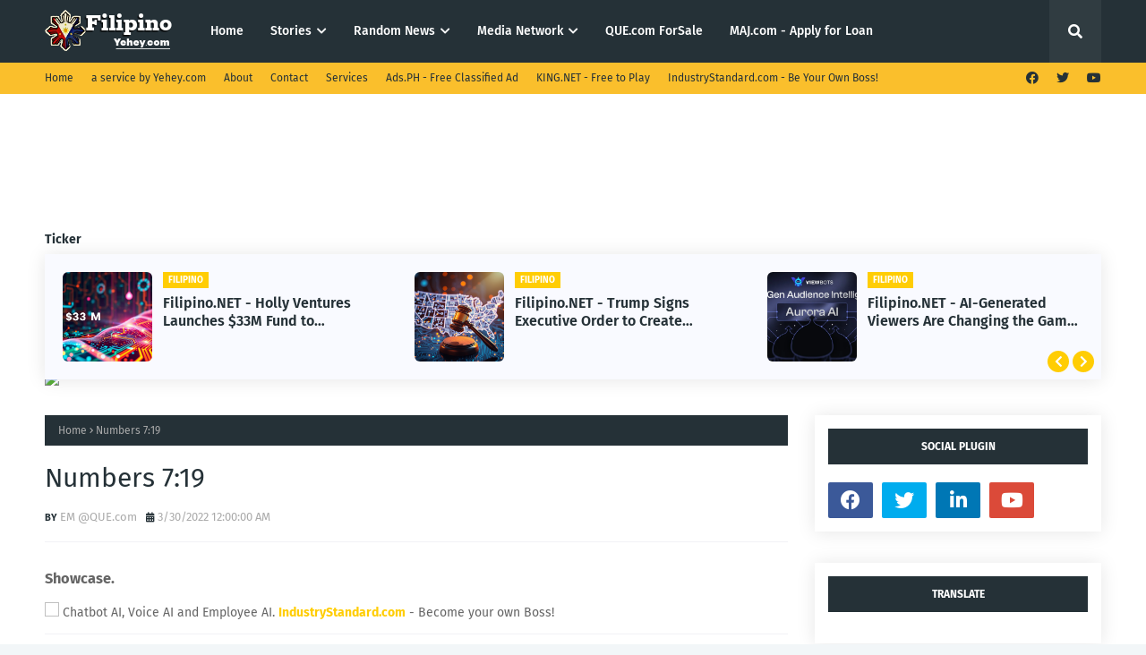

--- FILE ---
content_type: text/html; charset=UTF-8
request_url: https://www.filipino.net/b/stats?style=BLACK_TRANSPARENT&timeRange=ALL_TIME&token=APq4FmBpRtOwiLL7j-RI8kcq07w4XlpniSxMmOln8BOkN1NuOG77uzKEv3Oy69k8AQW5Uk55thX3arnx9qiAyh4CGMf868wPTQ
body_size: 45
content:
{"total":1418450,"sparklineOptions":{"backgroundColor":{"fillOpacity":0.1,"fill":"#000000"},"series":[{"areaOpacity":0.3,"color":"#202020"}]},"sparklineData":[[0,80],[1,64],[2,72],[3,43],[4,31],[5,64],[6,24],[7,22],[8,15],[9,27],[10,31],[11,30],[12,50],[13,25],[14,30],[15,92],[16,55],[17,99],[18,26],[19,24],[20,23],[21,22],[22,43],[23,28],[24,30],[25,37],[26,32],[27,28],[28,47],[29,3]],"nextTickMs":60000}

--- FILE ---
content_type: text/html; charset=utf-8
request_url: https://www.google.com/recaptcha/api2/aframe
body_size: 267
content:
<!DOCTYPE HTML><html><head><meta http-equiv="content-type" content="text/html; charset=UTF-8"></head><body><script nonce="xQUOLa_arA6MRntNomT8Hw">/** Anti-fraud and anti-abuse applications only. See google.com/recaptcha */ try{var clients={'sodar':'https://pagead2.googlesyndication.com/pagead/sodar?'};window.addEventListener("message",function(a){try{if(a.source===window.parent){var b=JSON.parse(a.data);var c=clients[b['id']];if(c){var d=document.createElement('img');d.src=c+b['params']+'&rc='+(localStorage.getItem("rc::a")?sessionStorage.getItem("rc::b"):"");window.document.body.appendChild(d);sessionStorage.setItem("rc::e",parseInt(sessionStorage.getItem("rc::e")||0)+1);localStorage.setItem("rc::h",'1765932449812');}}}catch(b){}});window.parent.postMessage("_grecaptcha_ready", "*");}catch(b){}</script></body></html>

--- FILE ---
content_type: text/javascript; charset=UTF-8
request_url: https://www.filipino.net/feeds/posts/default?max-results=5&start-index=2&alt=json-in-script&callback=jQuery112405759768904741254_1765932445689&_=1765932445690
body_size: 15753
content:
// API callback
jQuery112405759768904741254_1765932445689({"version":"1.0","encoding":"UTF-8","feed":{"xmlns":"http://www.w3.org/2005/Atom","xmlns$openSearch":"http://a9.com/-/spec/opensearchrss/1.0/","xmlns$blogger":"http://schemas.google.com/blogger/2008","xmlns$georss":"http://www.georss.org/georss","xmlns$gd":"http://schemas.google.com/g/2005","xmlns$thr":"http://purl.org/syndication/thread/1.0","id":{"$t":"tag:blogger.com,1999:blog-6347242490218301493"},"updated":{"$t":"2025-12-16T10:16:58.742-05:00"},"category":[{"term":"Filipino"},{"term":"Entertainment"},{"term":"Video"},{"term":"Music"},{"term":"Philippines"},{"term":"News"},{"term":"Breaking News"},{"term":"Business"},{"term":"Travel"},{"term":"Movies"},{"term":"Filipino.TV"},{"term":"Politics"},{"term":"Filipino.NET"},{"term":"Manny Pacquiao"},{"term":"Typhoon"},{"term":"Beach"},{"term":"Boxing"},{"term":"Comedy"},{"term":"Sports"},{"term":"Typhoon Pepeng"},{"term":"Tours"},{"term":"Typhoon Ondoy"},{"term":"Games"},{"term":"Weather"},{"term":"Gamer"},{"term":"Investment"},{"term":"Artificial Intelligence"},{"term":"CryptoCurrency"},{"term":"Manila"},{"term":"Bangketa"},{"term":"Eat Bulaga"},{"term":"Shops"},{"term":"ABS-CBN"},{"term":"Advertising"},{"term":"Charice Pempengco"},{"term":"Domain Name"},{"term":"Entrepreneur"},{"term":"Entrepreneurs"},{"term":"Exercise"},{"term":"P90X"},{"term":"Pinoy Boxing"},{"term":"Showbiz"},{"term":"Technology"},{"term":"Yeng Constantino"},{"term":"Abs Workout"},{"term":"Anne Curtis"},{"term":"Bubble Gang"},{"term":"Food"},{"term":"HD"},{"term":"Miley Cyrus"},{"term":"Noynoy"},{"term":"Pasko"},{"term":"Yengster"},{"term":"About Us"},{"term":"Animation"},{"term":"Benguet"},{"term":"Beyonce"},{"term":"Bitcoin"},{"term":"Black Eyed Peas"},{"term":"Bohol"},{"term":"Boracay"},{"term":"Cartoons"},{"term":"Cebu"},{"term":"China"},{"term":"Christmas"},{"term":"Fashion"},{"term":"GMA Kapuso"},{"term":"HBO"},{"term":"Holiday"},{"term":"Hostage"},{"term":"Juris"},{"term":"Kidnapping"},{"term":"Laarni Lozada"},{"term":"Marketing"},{"term":"Michael Jackson"},{"term":"Miss Universe"},{"term":"Models"},{"term":"Palawan"},{"term":"Pinoy"},{"term":"Pinoy Ako"},{"term":"Quezon City"},{"term":"Sneak Peek"},{"term":"Teleserye"},{"term":"Thy Phan"},{"term":"Wowowee"},{"term":"2NE1"},{"term":"ABSCBNOnline"},{"term":"Angel Locsin"},{"term":"Apl.De.Ap"},{"term":"Baguio City"},{"term":"Balitang America"},{"term":"Bastos Entertainment"},{"term":"Bloopers"},{"term":"Bulacan"},{"term":"CPDRC"},{"term":"Classified Ads"},{"term":"College Basketball"},{"term":"Cotto"},{"term":"Cristine Reyes"},{"term":"Darna"},{"term":"Earthquake"},{"term":"Esperanza"},{"term":"Ethereum"},{"term":"Finance"},{"term":"Floyd Mayweather"},{"term":"Funny"},{"term":"GodZilla"},{"term":"Grace Potter"},{"term":"Hacker"},{"term":"Haiti"},{"term":"Innamorata"},{"term":"IronMan"},{"term":"Island"},{"term":"Jokes"},{"term":"Katy Perry"},{"term":"Life Style"},{"term":"Luneta"},{"term":"MYXTV"},{"term":"Machine Learning"},{"term":"Makati City"},{"term":"Mayon Volcano"},{"term":"Media"},{"term":"Merry Christmas"},{"term":"Miss Gay Philippines"},{"term":"Miss Philippines"},{"term":"Money"},{"term":"Motivation"},{"term":"Movie"},{"term":"Muslim"},{"term":"New Moon"},{"term":"Piolo Pascual"},{"term":"President Barack Obama"},{"term":"Red Cross"},{"term":"Robot"},{"term":"Shows"},{"term":"Small Business"},{"term":"Taiwan"},{"term":"Taylor Swift"},{"term":"Ted Failon"},{"term":"Vacation"},{"term":"World"},{"term":"4minute"},{"term":"ABC TV"},{"term":"Acoustic"},{"term":"Airlines"},{"term":"American Best Talent"},{"term":"Angelica Panganiban"},{"term":"Angelina"},{"term":"Anilao"},{"term":"Announcement"},{"term":"Annoying Orange"},{"term":"Antamok"},{"term":"Anti-Virus"},{"term":"Apo Island"},{"term":"Apple"},{"term":"Arnel Pineda"},{"term":"Arroyo Macapagal"},{"term":"Asap"},{"term":"Assassins Creed"},{"term":"Autism"},{"term":"Automotive"},{"term":"Avengers"},{"term":"Bacolod"},{"term":"Bangs Garcia"},{"term":"Batangas"},{"term":"Batman"},{"term":"Bicep and Tricep Workouts"},{"term":"Blockchain"},{"term":"Brad"},{"term":"Brain"},{"term":"Broadcasting"},{"term":"Bugoy Drilon"},{"term":"Buhay Pinoy"},{"term":"Byron Garcia"},{"term":"CBS"},{"term":"Cacnipa"},{"term":"Cainta"},{"term":"Calamba"},{"term":"CallCenter"},{"term":"Captain America"},{"term":"Cars"},{"term":"Cebu City"},{"term":"Champions"},{"term":"Chiro"},{"term":"Christmas Carol"},{"term":"Club"},{"term":"Contact Us"},{"term":"Cooking"},{"term":"Coron"},{"term":"Cyber"},{"term":"DJearworm"},{"term":"Daddy"},{"term":"Dagupan"},{"term":"Dance"},{"term":"Daybreaker"},{"term":"Dela Rosa St."},{"term":"Derek Ramsey"},{"term":"Diesel"},{"term":"Disaster"},{"term":"Disney"},{"term":"Diva Montelaba"},{"term":"Diving"},{"term":"Dolphy"},{"term":"Donsol"},{"term":"Dubai"},{"term":"Dunk"},{"term":"Dwarfina"},{"term":"Economy"},{"term":"Education"},{"term":"El Nido"},{"term":"Election"},{"term":"Email"},{"term":"Emirates"},{"term":"Episode"},{"term":"Eva"},{"term":"Everything I Own"},{"term":"Father"},{"term":"Fifteen"},{"term":"Filipino Tag Game"},{"term":"Fish"},{"term":"Fishballs"},{"term":"Flood"},{"term":"Fujitsu"},{"term":"GMA Network"},{"term":"GameTag"},{"term":"Gears of War"},{"term":"Google"},{"term":"Google TV"},{"term":"HOWTO"},{"term":"Hacking"},{"term":"Halo"},{"term":"Hanna Montana"},{"term":"Happy Mother's Day"},{"term":"Hawak Kamay"},{"term":"Hilera"},{"term":"Honda Bay"},{"term":"Hong Kong"},{"term":"Hulk"},{"term":"Human"},{"term":"Hybrid"},{"term":"Immigrants"},{"term":"Incredible"},{"term":"Indonesia"},{"term":"Industry Standard"},{"term":"Internet"},{"term":"Investing"},{"term":"Invictus"},{"term":"Isabela"},{"term":"Jake Cuenca"},{"term":"Janelle Jamer"},{"term":"Janet Lim Napoles"},{"term":"Jed Madela"},{"term":"Jeepney"},{"term":"Jen"},{"term":"Jennifer JChung"},{"term":"Jet Li"},{"term":"Jim Carrey"},{"term":"Jimmy Kimmel"},{"term":"Jobs"},{"term":"John Travolta"},{"term":"Joshua Clottey"},{"term":"Jovit Baldivino"},{"term":"Julie Anne"},{"term":"KC Concepcion"},{"term":"KING.NET"},{"term":"Kaitlyn Maher"},{"term":"Kapamilya"},{"term":"Katipunan"},{"term":"Kids"},{"term":"Kirida"},{"term":"Kobe Bryant"},{"term":"Kristine Reyes"},{"term":"LA Lakers"},{"term":"Lady Gaga"},{"term":"Lapit"},{"term":"Lasang Pinoy"},{"term":"Legend of the Seeker"},{"term":"Life"},{"term":"Lilofee"},{"term":"Loan"},{"term":"Lobo"},{"term":"Long Beach"},{"term":"MYMP"},{"term":"Maguindanao"},{"term":"Makati"},{"term":"Malapascua"},{"term":"Maleficient"},{"term":"Manalig Ka"},{"term":"Mandaluyong City"},{"term":"Mangudadatu"},{"term":"Manila Hostage"},{"term":"March Madness"},{"term":"Maria Venus Raj"},{"term":"Maricar"},{"term":"Marikina"},{"term":"Marvel"},{"term":"Mayor Alfredo Lim"},{"term":"Meysulao Calumpit"},{"term":"Microsoft"},{"term":"Miguel Cotto"},{"term":"Military"},{"term":"Mindanao"},{"term":"Mitt Romney"},{"term":"Moalboal"},{"term":"Mobile Phones"},{"term":"Monkey and Apple"},{"term":"Morgan Freeman"},{"term":"Motorcross"},{"term":"MrDrawingGuy"},{"term":"NBA"},{"term":"NCAA"},{"term":"NeedName.com"},{"term":"Negosyo"},{"term":"Nick Vujicic"},{"term":"NightLife"},{"term":"Nobel Peace Prize"},{"term":"Nolan's Cheddar"},{"term":"Nuclear Threats"},{"term":"OKGo"},{"term":"Obituary"},{"term":"Officer"},{"term":"Old Dogs"},{"term":"Oprah"},{"term":"Orphan"},{"term":"PGMA"},{"term":"Pacific"},{"term":"Pampanga"},{"term":"Pangasinan"},{"term":"Papua New Guinea"},{"term":"Paranormal"},{"term":"Pasong Tamo"},{"term":"Pat Down"},{"term":"Payment"},{"term":"Pepsi"},{"term":"Philippine"},{"term":"Philippine National Police"},{"term":"Phones"},{"term":"Photo Shoot"},{"term":"Photographer"},{"term":"Photography"},{"term":"Pinay"},{"term":"Pinoy Big Brother"},{"term":"Pinoy Dream Academy"},{"term":"Pinoy Kid"},{"term":"Pinoy Living"},{"term":"Pinoy Style"},{"term":"Places"},{"term":"Poem"},{"term":"Pork Katsudon"},{"term":"Pork Scam"},{"term":"Prayer"},{"term":"President"},{"term":"President Gloria Arroyo"},{"term":"Puerto Princesa"},{"term":"Pyramid"},{"term":"RP"},{"term":"Rap"},{"term":"Rebels"},{"term":"Regine Velasquez"},{"term":"Remote Desktop"},{"term":"Rhap Salazar"},{"term":"Robin Williams"},{"term":"Robotics"},{"term":"Russia Today"},{"term":"SM CenterPoint"},{"term":"SOP"},{"term":"Salisi Gang"},{"term":"Sam Milby"},{"term":"Samsung"},{"term":"San Miguel Beer"},{"term":"Sandara Park"},{"term":"Sarah Lahbati"},{"term":"Security"},{"term":"Shark"},{"term":"Sherin Regis"},{"term":"Side A"},{"term":"Sneak"},{"term":"Sneek Peek"},{"term":"Solita Monsod"},{"term":"Somalia"},{"term":"Sosyal"},{"term":"South Asia"},{"term":"Spider-Man"},{"term":"Spring"},{"term":"Spy Next Door"},{"term":"Sta. Cruz Laguna"},{"term":"Star Records"},{"term":"Star Wars"},{"term":"Station.TV"},{"term":"Stocks"},{"term":"Student"},{"term":"Submit"},{"term":"Symantec"},{"term":"T-Shirt"},{"term":"Taylor Lautner"},{"term":"Teacher"},{"term":"Television"},{"term":"The Black Eyed Peas"},{"term":"The Borrowed Wife"},{"term":"Thor"},{"term":"Today Show"},{"term":"Tourist"},{"term":"Toyota"},{"term":"Transportation"},{"term":"US"},{"term":"Ugaling Pinoy"},{"term":"Valentina"},{"term":"Valerie Concepcion"},{"term":"Vanessa Hudgens"},{"term":"Veggie"},{"term":"Venus Raj"},{"term":"Veterans"},{"term":"Vic Sotto"},{"term":"Vietnam"},{"term":"Virus"},{"term":"WWF"},{"term":"Warfare"},{"term":"Wars"},{"term":"Where are my fries"},{"term":"Workstation"},{"term":"World Wide Fund"},{"term":"Worm"},{"term":"Wrestling"},{"term":"X-Men"},{"term":"YouTube"},{"term":"Zanjoe Marudo"},{"term":"brek"},{"term":"callalily"},{"term":"enter"},{"term":"hollywoodstreams"},{"term":"iPhone"},{"term":"iloilo"}],"title":{"type":"text","$t":"Filipino.NET"},"subtitle":{"type":"html","$t":"Sharing random ideas to Filipino's around the world. Proud to be a Filipino. Sigaw mo Pinoy Ako!"},"link":[{"rel":"http://schemas.google.com/g/2005#feed","type":"application/atom+xml","href":"https:\/\/www.filipino.net\/feeds\/posts\/default"},{"rel":"self","type":"application/atom+xml","href":"https:\/\/www.blogger.com\/feeds\/6347242490218301493\/posts\/default?alt=json-in-script\u0026start-index=2\u0026max-results=5"},{"rel":"alternate","type":"text/html","href":"https:\/\/www.filipino.net\/"},{"rel":"hub","href":"http://pubsubhubbub.appspot.com/"},{"rel":"previous","type":"application/atom+xml","href":"https:\/\/www.blogger.com\/feeds\/6347242490218301493\/posts\/default?alt=json-in-script\u0026start-index=1\u0026max-results=5"},{"rel":"next","type":"application/atom+xml","href":"https:\/\/www.blogger.com\/feeds\/6347242490218301493\/posts\/default?alt=json-in-script\u0026start-index=7\u0026max-results=5"}],"author":[{"name":{"$t":"Unknown"},"email":{"$t":"noreply@blogger.com"},"gd$image":{"rel":"http://schemas.google.com/g/2005#thumbnail","width":"16","height":"16","src":"https:\/\/img1.blogblog.com\/img\/b16-rounded.gif"}}],"generator":{"version":"7.00","uri":"http://www.blogger.com","$t":"Blogger"},"openSearch$totalResults":{"$t":"8617"},"openSearch$startIndex":{"$t":"2"},"openSearch$itemsPerPage":{"$t":"5"},"entry":[{"id":{"$t":"tag:blogger.com,1999:blog-6347242490218301493.post-1641326632932213209"},"published":{"$t":"2025-12-14T20:30:08.815-05:00"},"updated":{"$t":"2025-12-14T20:30:08.815-05:00"},"category":[{"scheme":"http://www.blogger.com/atom/ns#","term":"Filipino"}],"title":{"type":"text","$t":"Filipino.NET - Trump Signs Executive Order to Create National AI Regulations"},"content":{"type":"html","$t":"\u003Cp\u003E\u003Ca href=\"https:\/\/que.com\"\u003E\u003Cimg src=\"https:\/\/i0.wp.com\/que.com\/wp-content\/uploads\/2025\/12\/image-109.png?fit=1024%2C768\u0026ssl=1\"\u003E\u003C\/a\u003E\nImage courtesy by \u003Ca href=\"https:\/\/que.com\"\u003EQUE.com\u003C\/a\u003E\u003C\/p\u003E\n\u003C!-- wp:paragraph --\u003E\n\u003Cp\u003EArtificial intelligence (AI) has become one of the most dynamic fields of innovation, with the potential to reshape industries, economies, and lifestyles. However, as AI technologies burgeon, the need for robust regulations and ethical guidelines becomes increasingly urgent. In response, former President Donald Trump recently announced a new order aimed at establishing national regulations for AI.\u003C\/p\u003E\n\u003C!-- \/wp:paragraph --\u003E\n\n\u003C!-- wp:heading --\u003E\n\u003Ch2 class=\"wp-block-heading\"\u003EThe Need for AI Regulations\u003C\/h2\u003E\n\u003C!-- \/wp:heading --\u003E\n\n\u003C!-- wp:paragraph --\u003E\n\u003Cp\u003EThe rapid advancement in AI technologies has sparked both excitement and concern. AI's capabilities are vast, ranging from automating mundane tasks to making complex decisions that might significantly impact human lives. As industries, ranging from healthcare to transportation, integrate AI into their core operations, questions about ethical use, privacy, and security come to the forefront.\u003C\/p\u003E\n\u003C!-- \/wp:paragraph --\u003E\n\n\u003C!-- wp:paragraph --\u003E\n\u003Cp\u003E\u003Cb\u003EKey Concerns Prompting Regulation:\u003C\/b\u003E\u003C\/p\u003E\n\u003C!-- \/wp:paragraph --\u003E\n\n\u003C!-- wp:list --\u003E\n\u003Cul class=\"wp-block-list\"\u003E\u003C!-- wp:list-item --\u003E\n\u003Cli\u003E\u003Cb\u003EEthical Use:\u003C\/b\u003E AI must be designed and implemented in ways that align with societal values and ethics.\u003C\/li\u003E\n\u003C!-- \/wp:list-item --\u003E\n\n\u003C!-- wp:list-item --\u003E\n\u003Cli\u003E\u003Cb\u003EPrivacy:\u003C\/b\u003E AI systems often rely on vast amounts of personal data, raising concerns about user privacy and data protection.\u003C\/li\u003E\n\u003C!-- \/wp:list-item --\u003E\n\n\u003C!-- wp:list-item --\u003E\n\u003Cli\u003E\u003Cb\u003ESecurity:\u003C\/b\u003E As AI systems become more integrated, the potential risk of cyberattacks grows.\u003C\/li\u003E\n\u003C!-- \/wp:list-item --\u003E\n\n\u003C!-- wp:list-item --\u003E\n\u003Cli\u003E\u003Cb\u003EBias and Fairness:\u003C\/b\u003E Ensuring that AI doesn't perpetuate or exacerbate discrimination is crucial.\u003C\/li\u003E\n\u003C!-- \/wp:list-item --\u003E\u003C\/ul\u003E\n\u003C!-- \/wp:list --\u003E\n\n\u003C!-- wp:heading --\u003E\n\u003Ch2 class=\"wp-block-heading\"\u003EDetails of Trump's New AI Regulation Order\u003C\/h2\u003E\n\u003C!-- \/wp:heading --\u003E\n\n\u003C!-- wp:paragraph --\u003E\n\u003Cp\u003EThe new order under Trump's initiative aims to create a framework that not only regulates AI but also promotes its safe and beneficial advancement. Here’s a breakdown of the highlights from Trump's directive:\u003C\/p\u003E\n\u003C!-- \/wp:paragraph --\u003E\n\n\u003C!-- wp:heading {\"level\":3} --\u003E\n\u003Ch3 class=\"wp-block-heading\"\u003E1. Establishing a National AI Task Force\u003C\/h3\u003E\n\u003C!-- \/wp:heading --\u003E\n\n\u003C!-- wp:paragraph --\u003E\n\u003Cp\u003EThe order outlines the formation of a national AI task force composed of experts from the public and private sectors. This task force will be responsible for creating guidelines that uphold transparency, fairness, and accountability in AI practices.\u003C\/p\u003E\n\u003C!-- \/wp:paragraph --\u003E\n\n\u003C!-- wp:heading {\"level\":3} --\u003E\n\u003Ch3 class=\"wp-block-heading\"\u003E2. Promoting Innovation and Education\u003C\/h3\u003E\n\u003C!-- \/wp:heading --\u003E\n\n\u003C!-- wp:paragraph --\u003E\n\u003Cp\u003ETo ensure that the U.S. remains at the forefront of AI technology, the order emphasizes:\u003Cbr\u003E- \u003Cb\u003EIncreased Funding:\u003C\/b\u003E Allocating resources for AI research and development.\u003Cbr\u003E- \u003Cb\u003EEducation Programs:\u003C\/b\u003E Encouraging educational initiatives to develop future AI professionals.\u003C\/p\u003E\n\u003C!-- \/wp:paragraph --\u003E\n\n\u003C!-- wp:heading {\"level\":3} --\u003E\n\u003Ch3 class=\"wp-block-heading\"\u003E3. Ensuring Global Competitiveness\u003C\/h3\u003E\n\u003C!-- \/wp:heading --\u003E\n\n\u003C!-- wp:paragraph --\u003E\n\u003Cp\u003EThe directive also aims to position the United States as a global leader in AI by fostering international collaborations and ensuring fair market practices. This includes establishing partnerships with other countries to create global AI standards.\u003C\/p\u003E\n\u003C!-- \/wp:paragraph --\u003E\n\n\u003C!-- wp:heading {\"level\":3} --\u003E\n\u003Ch3 class=\"wp-block-heading\"\u003E4. Privacy Protection Measures\u003C\/h3\u003E\n\u003C!-- \/wp:heading --\u003E\n\n\u003C!-- wp:paragraph --\u003E\n\u003Cp\u003EDrawing significant attention, the regulatory framework emphasizes enhancing privacy measures. It aims to set standards for data protection and ensure that AI technologies adhere to stringent privacy norms, preventing unauthorized data usage.\u003C\/p\u003E\n\u003C!-- \/wp:paragraph --\u003E\n\n\u003C!-- wp:heading --\u003E\n\u003Ch2 class=\"wp-block-heading\"\u003EThe Impact on Businesses and Technology Developers\u003C\/h2\u003E\n\u003C!-- \/wp:heading --\u003E\n\n\u003C!-- wp:paragraph --\u003E\n\u003Cp\u003EThe implementation of a national AI regulatory framework is set to have wide-ranging effects on businesses and technology developers:\u003C\/p\u003E\n\u003C!-- \/wp:paragraph --\u003E\n\n\u003C!-- wp:paragraph --\u003E\n\u003Cp\u003E- \u003Cb\u003ECompliance Costs:\u003C\/b\u003E Companies may face increased operational costs as they align with new regulatory standards.\u003Cbr\u003E- \u003Cb\u003EInnovation Boost:\u003C\/b\u003E Clear guidelines can create a safer environment for innovation, encouraging more startups and investments in AI.\u003Cbr\u003E- \u003Cb\u003EMarket Differentiation:\u003C\/b\u003E Businesses adhering to high ethical standards will have competitive advantages in the market.\u003C\/p\u003E\n\u003C!-- \/wp:paragraph --\u003E\n\n\u003C!-- wp:heading {\"level\":3} --\u003E\n\u003Ch3 class=\"wp-block-heading\"\u003EPreparing for Change\u003C\/h3\u003E\n\u003C!-- \/wp:heading --\u003E\n\n\u003C!-- wp:paragraph --\u003E\n\u003Cp\u003ETo prepare for these changes, companies must:\u003Cbr\u003E- Conduct \u003Cb\u003Ethorough assessments\u003C\/b\u003E of their AI systems to ensure compliance.\u003Cbr\u003E- \u003Cb\u003EInvest\u003C\/b\u003E in training employees about new regulations and ethical AI practices.\u003Cbr\u003E- Develop \u003Cb\u003Erobust data protection\u003C\/b\u003E and privacy policies.\u003C\/p\u003E\n\u003C!-- \/wp:paragraph --\u003E\n\n\u003C!-- wp:heading --\u003E\n\u003Ch2 class=\"wp-block-heading\"\u003EPublic Reception and Debate\u003C\/h2\u003E\n\u003C!-- \/wp:heading --\u003E\n\n\u003C!-- wp:paragraph --\u003E\n\u003Cp\u003EWhile the initiative has been met with widespread approval for addressing the pressing need for AI regulations, it has also stirred discussions about its implications.\u003C\/p\u003E\n\u003C!-- \/wp:paragraph --\u003E\n\n\u003C!-- wp:paragraph --\u003E\n\u003Cp\u003E\u003Cb\u003ESupporters argue that:\u003C\/b\u003E\u003C\/p\u003E\n\u003C!-- \/wp:paragraph --\u003E\n\n\u003C!-- wp:list --\u003E\n\u003Cul class=\"wp-block-list\"\u003E\u003C!-- wp:list-item --\u003E\n\u003Cli\u003EThe framework promises to create a safe and controlled environment for AI development.\u003C\/li\u003E\n\u003C!-- \/wp:list-item --\u003E\n\n\u003C!-- wp:list-item --\u003E\n\u003Cli\u003EIt will prevent misuse of AI technologies and protect consumer rights.\u003C\/li\u003E\n\u003C!-- \/wp:list-item --\u003E\u003C\/ul\u003E\n\u003C!-- \/wp:list --\u003E\n\n\u003C!-- wp:paragraph --\u003E\n\u003Cp\u003E\u003Cb\u003ECritics, however, express concerns:\u003C\/b\u003E\u003C\/p\u003E\n\u003C!-- \/wp:paragraph --\u003E\n\n\u003C!-- wp:list --\u003E\n\u003Cul class=\"wp-block-list\"\u003E\u003C!-- wp:list-item --\u003E\n\u003Cli\u003EThe regulations might stifle innovation by imposing stringent compliance requirements.\u003C\/li\u003E\n\u003C!-- \/wp:list-item --\u003E\n\n\u003C!-- wp:list-item --\u003E\n\u003Cli\u003EThere is uncertainty about how these guidelines will be enforced uniformly across diverse industries.\u003C\/li\u003E\n\u003C!-- \/wp:list-item --\u003E\u003C\/ul\u003E\n\u003C!-- \/wp:list --\u003E\n\n\u003C!-- wp:heading --\u003E\n\u003Ch2 class=\"wp-block-heading\"\u003EThe Road Ahead\u003C\/h2\u003E\n\u003C!-- \/wp:heading --\u003E\n\n\u003C!-- wp:paragraph --\u003E\n\u003Cp\u003EThe establishment of national AI regulations marks a significant step in overseeing the rise of AI technologies. Trump's order, built on the foundation of balancing ethical use and innovation, aims to guide the future trajectory of AI in the United States.\u003C\/p\u003E\n\u003C!-- \/wp:paragraph --\u003E\n\n\u003C!-- wp:paragraph --\u003E\n\u003Cp\u003EAs we anticipate the full implementation of these regulations, the road ahead will require collaboration between government entities, industry leaders, and the general public to ensure these guidelines foster innovation while protecting the core values and rights of society.\u003C\/p\u003E\n\u003C!-- \/wp:paragraph --\u003E\n\n\u003C!-- wp:paragraph --\u003E\n\u003Cp\u003EThe discourse surrounding AI regulations is not expected to fade. With every advancement, the debate over ethical implementation and the potential need for policy revisions will likely continue, emphasizing a future where AI and regulation evolve hand in hand.\u003Cbr\u003E\u003C\/p\u003E\n\u003C!-- \/wp:paragraph --\u003E\n\n\u003C!-- wp:jetpack\/paywall \/--\u003E\n\u003Cp\u003E\nArticles published by \u003Ca href=\"https:\/\/que.com\"\u003EQUE.COM Intelligence\u003C\/a\u003E via \u003Ca href=\"https:\/\/Filipino.NET\"\u003EFilipino.NET\u003C\/a\u003E website.\n\u003C\/p\u003E"},"link":[{"rel":"replies","type":"application/atom+xml","href":"https:\/\/www.filipino.net\/feeds\/1641326632932213209\/comments\/default","title":"Post Comments"},{"rel":"replies","type":"text/html","href":"https:\/\/www.filipino.net\/2025\/12\/filipinonet-trump-signs-executive-order.html#comment-form","title":"0 Comments"},{"rel":"edit","type":"application/atom+xml","href":"https:\/\/www.blogger.com\/feeds\/6347242490218301493\/posts\/default\/1641326632932213209"},{"rel":"self","type":"application/atom+xml","href":"https:\/\/www.blogger.com\/feeds\/6347242490218301493\/posts\/default\/1641326632932213209"},{"rel":"alternate","type":"text/html","href":"https:\/\/www.filipino.net\/2025\/12\/filipinonet-trump-signs-executive-order.html","title":"Filipino.NET - Trump Signs Executive Order to Create National AI Regulations"}],"author":[{"name":{"$t":"Unknown"},"email":{"$t":"noreply@blogger.com"},"gd$image":{"rel":"http://schemas.google.com/g/2005#thumbnail","width":"16","height":"16","src":"https:\/\/img1.blogblog.com\/img\/b16-rounded.gif"}}],"thr$total":{"$t":"0"}},{"id":{"$t":"tag:blogger.com,1999:blog-6347242490218301493.post-7680901444377934730"},"published":{"$t":"2025-12-13T20:30:10.635-05:00"},"updated":{"$t":"2025-12-13T20:30:10.635-05:00"},"category":[{"scheme":"http://www.blogger.com/atom/ns#","term":"Filipino"}],"title":{"type":"text","$t":"Filipino.NET - AI-Generated Viewers Are Changing the Game on Twitch"},"content":{"type":"html","$t":"\u003Cp\u003E\u003Ca href=\"https:\/\/que.com\"\u003E\u003Cimg src=\"https:\/\/i0.wp.com\/que.com\/wp-content\/uploads\/2025\/12\/image-3.jpeg?fit=1154%2C649\u0026ssl=1\"\u003E\u003C\/a\u003E\nImage courtesy by \u003Ca href=\"https:\/\/que.com\"\u003EQUE.com\u003C\/a\u003E\u003C\/p\u003E\n\u003C!-- wp:paragraph --\u003E\n\u003Cp\u003EIn the Twitch world of live streaming for the past decade, the unwritten rule was straightforward: you ground out in anonymity for years, hoping for that Big Break of virality, or you “cheated.”\u003C\/p\u003E\n\u003C!-- \/wp:paragraph --\u003E\n\n\u003C!-- wp:paragraph --\u003E\n\u003Cp\u003E“Cheating” in the streaming world meant “viewbotting.” It was the industry’s dirty little secret. “For just a few dollars, streamers hired third-party sites to generate empty accounts that flooded their channel and increased their view count, sometimes in the tens of thousands. The numbers rose, but the chats were lifeless.”\u0026nbsp;\u003C\/p\u003E\n\u003C!-- \/wp:paragraph --\u003E\n\n\u003C!-- wp:paragraph --\u003E\n\u003Cp\u003EIt was simply another house of cards that always collapsed under the weight of the very platform it sought to cheat.\u003C\/p\u003E\n\u003C!-- \/wp:paragraph --\u003E\n\n\u003C!-- wp:paragraph --\u003E\n\u003Cp\u003EHowever, as we near the end of 2025, the concept of “cheating” is also being rendered obsolete in light of the giant leap in artificial intelligence. And the “zombie bot” days are behind us—as are about to be explained.\u003C\/p\u003E\n\u003C!-- \/wp:paragraph --\u003E\n\n\u003C!-- wp:paragraph --\u003E\n\u003Cp\u003ELeading this change is Viewbots.com, which has arguably shifted from what it described as its \"gray market\" phase and is now operating within the \u003Ca href=\"https:\/\/viewbots.com\/\"\u003Emainstream of legitimate advertising infrastructure on Twitch and Kick\u003C\/a\u003E. In their latest analytical report released this week, it is clear that the playing field has changed dramatically: \u003Cstrong\u003E\u003Cem\u003EMore than 85% of the traffic generated from their premium services comes from human visitors.\u003C\/em\u003E\u003C\/strong\u003E\u003C\/p\u003E\n\u003C!-- \/wp:paragraph --\u003E\n\n\u003C!-- wp:heading --\u003E\n\u003Ch2 class=\"wp-block-heading\"\u003E“Death of the 'Zombie Bot'”\u003C\/h2\u003E\n\u003C!-- \/wp:heading --\u003E\n\n\u003C!-- wp:paragraph --\u003E\n\u003Cp\u003EIn order to grasp the importance of this, it is necessary to first discuss the “Discovery Problem.” Twitch doesn't have an algorithm for new channels. If you don't have any viewers, you are ranked at the very bottom of the directory. Nobody scrolls down that far. It's like screaming in the void.\u003C\/p\u003E\n\u003C!-- \/wp:paragraph --\u003E\n\n\u003C!-- wp:paragraph --\u003E\n\u003Cp\u003EFor years, buying views meant buying a number to escape that basement. And then the accounts were just that—fake. They didn't buy subscriptions. They didn't talk. They didn't care.\u003C\/p\u003E\n\u003C!-- \/wp:paragraph --\u003E\n\n\u003C!-- wp:paragraph --\u003E\n\u003Cp\u003EViewbots.com boasts that it has solved this problem in two ways: through its two proprietary technologies, \u003Cstrong\u003EAurora AI and Sentinel\u003C\/strong\u003E.\u003C\/p\u003E\n\u003C!-- \/wp:paragraph --\u003E\n\n\u003C!-- wp:image {\"lightbox\":{\"enabled\":false},\"id\":742598,\"width\":\"747px\",\"height\":\"auto\",\"sizeSlug\":\"full\",\"linkDestination\":\"custom\",\"align\":\"center\"} --\u003E\n\u003Cfigure class=\"wp-block-image aligncenter size-full is-resized\"\u003E\u003Ca href=\"\/\"\u003E\u003Cimg src=\"https:\/\/que.com\/wp-content\/uploads\/2025\/12\/image-3.jpeg\" alt=\"\" class=\"wp-image-742598\" style=\"width:747px;height:auto\"\/\u003E\u003C\/a\u003E\u003C\/figure\u003E\n\u003C!-- \/wp:image --\u003E\n\n\u003C!-- wp:paragraph --\u003E\n\u003Cp\u003E“Envision Aurora AI less like a bot script and more like an ultra-aggressive match engine,\" describes a digital marketing analyst who tracks this trend. “It searches for web users interacting with certain types of gaming content—think Battlefield or Stardew Valley—then routes that traffic to the client’s live stream via embedded players and recommendations.”\u003C\/p\u003E\n\u003C!-- \/wp:paragraph --\u003E\n\n\u003C!-- wp:paragraph --\u003E\n\u003Cp\u003ESo what happens? “Viewer” in the total count?\u003C\/p\u003E\n\u003C!-- \/wp:paragraph --\u003E\n\n\u003C!-- wp:paragraph --\u003E\n\u003Cp\u003EThat’s no line of code on some server farm. That’s some dude in Ohio during his lunch hour or some kid in Germany trying to find the next streamer to follow.\u003C\/p\u003E\n\u003C!-- \/wp:paragraph --\u003E\n\n\u003C!-- wp:heading --\u003E\n\u003Ch2 class=\"wp-block-heading\"\u003EThe \"Sentinel\" Safety Net\u003C\/h2\u003E\n\u003C!-- \/wp:heading --\u003E\n\n\u003C!-- wp:paragraph --\u003E\n\u003Cp\u003EData coming in from Viewbots’ “Sentinel Phase” rollout reveals just \u003Ca href=\"https:\/\/viewbots.com\/blog\/twitch-affiliate-viewbot-2025\"\u003Ehow shocking this level of efficiency is\u003C\/a\u003E. Data analysis over four months indicated that this “bought” cohort of viewers was engaging in server joins, redemption of Channel Points, and conversations at rates similar to that of naturally acquired audiences.\u003C\/p\u003E\n\u003C!-- \/wp:paragraph --\u003E\n\n\u003C!-- wp:paragraph --\u003E\n\u003Cp\u003EThe Sentinel technology is the gatekeeper. In the past, viewbotting on Twitch would be risky because when 1,000 bots logged in at the same time, it alerted Twitch’s security system.\u003C\/p\u003E\n\u003C!-- \/wp:paragraph --\u003E\n\n\u003C!-- wp:paragraph --\u003E\n\u003Cp\u003ESentinel hides the growth curve of views and clicks because it imitates human behavior such as scrolling, pauses in scrolling, and changes in resolutions. However, the main role of Sentinel at this point in time is that of a filter. It makes sure that the traffic Aurora obtains is of quality.\u003C\/p\u003E\n\u003C!-- \/wp:paragraph --\u003E\n\n\u003C!-- wp:heading --\u003E\n\u003Ch2 class=\"wp-block-heading\"\u003EIs It Cheating, or Is It Marketing?\u003C\/h2\u003E\n\u003C!-- \/wp:heading --\u003E\n\n\u003C!-- wp:paragraph --\u003E\n\u003Cp\u003E“Viewbotting” poses such a challenge that it forces the streaming world to answer this difficult question: “If you pay for viewers and 85% of them are real people who hang around, is it still viewbotting?”\u003C\/p\u003E\n\u003C!-- \/wp:paragraph --\u003E\n\n\u003C!-- wp:paragraph --\u003E\n\u003Cp\u003EOr is it just. Advertising?\u003C\/p\u003E\n\u003C!-- \/wp:paragraph --\u003E\n\n\u003C!-- wp:paragraph --\u003E\n\u003Cp\u003E“If someone pays Facebook for their ad to be seen by 1,000 people, that’s what we mean by smart marketing,\" notes James A., partner level streamer, who owes his early success to the platform.\u003C\/p\u003E\n\u003C!-- \/wp:paragraph --\u003E\n\n\u003C!-- wp:paragraph --\u003E\n\u003Cp\u003E\u0026nbsp;“But if the streamer pays for someone to get 1,000 people to watch their stream, that was cheating in the past. That taboo is falling away,\" added James. “I didn’t pay for followers. I paid for the introduction. That introduction is made via the AI algorithm, and it is the quality of the content that keeps them.”\u003C\/p\u003E\n\u003C!-- \/wp:paragraph --\u003E\n\n\u003C!-- wp:paragraph --\u003E\n\u003Cp\u003EEconomics justifies such change. Now that the “Partner Prodigy” bundles are in use, content creators are witnessing good returns on their investment for the service. In fact, the cost of acquisition is regained via advertisement and subscription income garnered from the human that the use of the AI models directs them to.\u003C\/p\u003E\n\u003C!-- \/wp:paragraph --\u003E\n\n\u003C!-- wp:heading {\"level\":3} --\u003E\n\u003Ch3 class=\"wp-block-heading\"\u003EThe Future of Discovery\u003C\/h3\u003E\n\u003C!-- \/wp:heading --\u003E\n\n\u003C!-- wp:paragraph --\u003E\n\u003Cp\u003EBecause Twitch and the rising rival Kick are only getting more and more oversaturated, the “hope and pray” approach to expanding the service is becoming statistically impossible.\u003C\/p\u003E\n\u003C!-- \/wp:paragraph --\u003E\n\n\u003C!-- wp:paragraph --\u003E\n\u003Cp\u003E\"The Sentinel Phase\" proposes that the \u003Ca href=\"https:\/\/viewbots.com\/blog\/how-to-get-more-viewers-organically\"\u003Efuture of streaming\u003C\/a\u003E is less about who has the better personality and more about who has the better infrastructure. Viewbots.com has successfully harnessed the power of artificial intelligence to level the playing field. They have made the \"zero viewer problem\" solvable.\u003C\/p\u003E\n\u003C!-- \/wp:paragraph --\u003E\n\n\u003C!-- wp:paragraph --\u003E\n\u003Cp\u003E“Natural growth” will still be advocated as if it exists in some manner. In this world of digital internet leadership and algorithms, “natural” doesn’t exist. And those who emerge victorious in this next wave of streaming are no longer just playing at winning—but are instead building their own crowd. Never mind that this crowd is finally real.\u003C\/p\u003E\n\u003C!-- \/wp:paragraph --\u003E\n\u003Cp\u003E\nArticles published by \u003Ca href=\"https:\/\/que.com\"\u003EQUE.COM Intelligence\u003C\/a\u003E via \u003Ca href=\"https:\/\/Filipino.NET\"\u003EFilipino.NET\u003C\/a\u003E website.\n\u003C\/p\u003E"},"link":[{"rel":"replies","type":"application/atom+xml","href":"https:\/\/www.filipino.net\/feeds\/7680901444377934730\/comments\/default","title":"Post Comments"},{"rel":"replies","type":"text/html","href":"https:\/\/www.filipino.net\/2025\/12\/filipinonet-ai-generated-viewers-are.html#comment-form","title":"0 Comments"},{"rel":"edit","type":"application/atom+xml","href":"https:\/\/www.blogger.com\/feeds\/6347242490218301493\/posts\/default\/7680901444377934730"},{"rel":"self","type":"application/atom+xml","href":"https:\/\/www.blogger.com\/feeds\/6347242490218301493\/posts\/default\/7680901444377934730"},{"rel":"alternate","type":"text/html","href":"https:\/\/www.filipino.net\/2025\/12\/filipinonet-ai-generated-viewers-are.html","title":"Filipino.NET - AI-Generated Viewers Are Changing the Game on Twitch"}],"author":[{"name":{"$t":"Unknown"},"email":{"$t":"noreply@blogger.com"},"gd$image":{"rel":"http://schemas.google.com/g/2005#thumbnail","width":"16","height":"16","src":"https:\/\/img1.blogblog.com\/img\/b16-rounded.gif"}}],"thr$total":{"$t":"0"}},{"id":{"$t":"tag:blogger.com,1999:blog-6347242490218301493.post-5502301498554826053"},"published":{"$t":"2025-12-12T20:30:06.480-05:00"},"updated":{"$t":"2025-12-12T20:30:06.480-05:00"},"category":[{"scheme":"http://www.blogger.com/atom/ns#","term":"Filipino"}],"title":{"type":"text","$t":"Filipino.NET - San Juan Luxury Estate for Sale on 20 Acres at $4.9M"},"content":{"type":"html","$t":"\u003Cp\u003E\u003Ca href=\"https:\/\/que.com\"\u003E\u003Cimg src=\"https:\/\/i0.wp.com\/que.com\/wp-content\/uploads\/2025\/12\/image-75.png?fit=1024%2C768\u0026ssl=1\"\u003E\u003C\/a\u003E\nImage courtesy by \u003Ca href=\"https:\/\/que.com\"\u003EQUE.com\u003C\/a\u003E\u003C\/p\u003E\n\u003C!-- wp:paragraph --\u003E\n\u003Cp\u003EIn an era where luxury meets seclusion, a new opportunity has emerged for those seeking the epitome of tranquility and elegance. This 20-acre San Juan retreat, now listed at $4.9M, offers potential buyers an unparalleled chance to own a slice of paradise in one of the most picturesque regions of the Pacific Northwest.\u003C\/p\u003E\n\u003C!-- \/wp:paragraph --\u003E\n\n\u003C!-- wp:heading --\u003E\n\u003Ch2 class=\"wp-block-heading\"\u003EDiscover the Allure of San Juan Island\u003C\/h2\u003E\n\u003C!-- \/wp:heading --\u003E\n\n\u003C!-- wp:paragraph --\u003E\n\u003Cp\u003ESan Juan Island, part of Washington State's stunning archipelago, is renowned for its breathtaking landscapes and vibrant arts community. Ideal for those craving a blend of nature and culture, this island promises an escape from the hustle and bustle of urban life. From breathtaking sunsets to bountiful wildlife, San Juan Island stands as a dream destination for discerning buyers.\u003C\/p\u003E\n\u003C!-- \/wp:paragraph --\u003E\n\n\u003C!-- wp:heading {\"level\":3} --\u003E\n\u003Ch3 class=\"wp-block-heading\"\u003EFeatures That Define Luxury\u003C\/h3\u003E\n\u003C!-- \/wp:heading --\u003E\n\n\u003C!-- wp:list --\u003E\n\u003Cul class=\"wp-block-list\"\u003E\u003C!-- wp:list-item --\u003E\n\u003Cli\u003E\u003Cb\u003EExpansive Space:\u003C\/b\u003E The property encompasses a sprawling 20 acres, offering unparalleled privacy and room for future development.\u003C\/li\u003E\n\u003C!-- \/wp:list-item --\u003E\n\n\u003C!-- wp:list-item --\u003E\n\u003Cli\u003E\u003Cb\u003EArchitectural Beauty:\u003C\/b\u003E The estate boasts a main residence and additional structures that blend harmoniously with the surrounding environment.\u003C\/li\u003E\n\u003C!-- \/wp:list-item --\u003E\n\n\u003C!-- wp:list-item --\u003E\n\u003Cli\u003E\u003Cb\u003EState-of-the-Art Amenities:\u003C\/b\u003E Enjoy modern conveniences such as a gourmet kitchen, spa-like bathrooms, and advanced home automation systems.\u003C\/li\u003E\n\u003C!-- \/wp:list-item --\u003E\u003C\/ul\u003E\n\u003C!-- \/wp:list --\u003E\n\n\u003C!-- wp:heading {\"level\":3} --\u003E\n\u003Ch3 class=\"wp-block-heading\"\u003EA Haven for Nature Enthusiasts\u003C\/h3\u003E\n\u003C!-- \/wp:heading --\u003E\n\n\u003C!-- wp:paragraph --\u003E\n\u003Cp\u003EFor those passionate about the great outdoors, this San Juan retreat is nothing short of a paradise. Here, on your expansive estate, you can indulge in:\u003C\/p\u003E\n\u003C!-- \/wp:paragraph --\u003E\n\n\u003C!-- wp:list --\u003E\n\u003Cul class=\"wp-block-list\"\u003E\u003C!-- wp:list-item --\u003E\n\u003Cli\u003E\u003Cb\u003EScenic Hiking Trails:\u003C\/b\u003E Traverse your own private trails, offering glimpses of native wildlife and stunning natural landscapes.\u003C\/li\u003E\n\u003C!-- \/wp:list-item --\u003E\n\n\u003C!-- wp:list-item --\u003E\n\u003Cli\u003E\u003Cb\u003EWaterside Activities:\u003C\/b\u003E With the island’s proximity to water, indulge in kayaking, boating, or simply enjoying the serene views of the surrounding waters.\u003C\/li\u003E\n\u003C!-- \/wp:list-item --\u003E\n\n\u003C!-- wp:list-item --\u003E\n\u003Cli\u003E\u003Cb\u003EGardening and Agriculture:\u003C\/b\u003E The ample land provides opportunities for sustainable farming and gardening pursuits.\u003C\/li\u003E\n\u003C!-- \/wp:list-item --\u003E\u003C\/ul\u003E\n\u003C!-- \/wp:list --\u003E\n\n\u003C!-- wp:heading --\u003E\n\u003Ch2 class=\"wp-block-heading\"\u003EInvesting in a Unique Lifestyle\u003C\/h2\u003E\n\u003C!-- \/wp:heading --\u003E\n\n\u003C!-- wp:paragraph --\u003E\n\u003Cp\u003EBeyond its luxurious amenities, owning property on San Juan Island represents a substantial investment in a distinctive lifestyle. This enclave of elegance and serenity promises not only a home but a way of life defined by peacefulness and beauty.\u003C\/p\u003E\n\u003C!-- \/wp:paragraph --\u003E\n\n\u003C!-- wp:heading {\"level\":3} --\u003E\n\u003Ch3 class=\"wp-block-heading\"\u003ECommunity and Culture\u003C\/h3\u003E\n\u003C!-- \/wp:heading --\u003E\n\n\u003C!-- wp:paragraph --\u003E\n\u003Cp\u003EWithin the broader community, the island offers a rich tapestry of cultural events and local artisans. From the art galleries sprinkled throughout the region to the seasonal festivals celebrating local heritage, San Juan Island is a beacon of cultural vibrancy.\u003C\/p\u003E\n\u003C!-- \/wp:paragraph --\u003E\n\n\u003C!-- wp:list --\u003E\n\u003Cul class=\"wp-block-list\"\u003E\u003C!-- wp:list-item --\u003E\n\u003Cli\u003E\u003Cb\u003ECommunity Events:\u003C\/b\u003E Engage with locals through farmers markets and art walks.\u003C\/li\u003E\n\u003C!-- \/wp:list-item --\u003E\n\n\u003C!-- wp:list-item --\u003E\n\u003Cli\u003E\u003Cb\u003ERich History:\u003C\/b\u003E Explore historical sites including the American and English Camps of the Pig War, adding depth to the island’s cultural landscape.\u003C\/li\u003E\n\u003C!-- \/wp:list-item --\u003E\u003C\/ul\u003E\n\u003C!-- \/wp:list --\u003E\n\n\u003C!-- wp:heading {\"level\":3} --\u003E\n\u003Ch3 class=\"wp-block-heading\"\u003EA Strategic Investment\u003C\/h3\u003E\n\u003C!-- \/wp:heading --\u003E\n\n\u003C!-- wp:paragraph --\u003E\n\u003Cp\u003EReal estate in the San Juan Islands has historically been a sound investment, with property values showing resilience and upward trends. This retreat, at $4.9M, represents a strategic opportunity to invest in a region known for its consistent market performance.\u003C\/p\u003E\n\u003C!-- \/wp:paragraph --\u003E\n\n\u003C!-- wp:heading --\u003E\n\u003Ch2 class=\"wp-block-heading\"\u003EWhy Choose This Property?\u003C\/h2\u003E\n\u003C!-- \/wp:heading --\u003E\n\n\u003C!-- wp:paragraph --\u003E\n\u003Cp\u003EPotential buyers are likely captivated by the perfect blend of exclusivity and natural beauty this retreat offers. With a property that promises both a haven from the everyday and potential future development opportunities, it stands as a beacon for smart investors and those seeking a lifestyle upshift.\u003C\/p\u003E\n\u003C!-- \/wp:paragraph --\u003E\n\n\u003C!-- wp:heading {\"level\":3} --\u003E\n\u003Ch3 class=\"wp-block-heading\"\u003EThe Perfect Balance\u003C\/h3\u003E\n\u003C!-- \/wp:heading --\u003E\n\n\u003C!-- wp:list --\u003E\n\u003Cul class=\"wp-block-list\"\u003E\u003C!-- wp:list-item --\u003E\n\u003Cli\u003E\u003Cb\u003ESecluded Yet Accessible:\u003C\/b\u003E Enjoy the tranquility of island life while still maintaining access to mainland amenities via convenient ferry or seaplane options.\u003C\/li\u003E\n\u003C!-- \/wp:list-item --\u003E\n\n\u003C!-- wp:list-item --\u003E\n\u003Cli\u003E\u003Cb\u003EEnvironmentally Conscious:\u003C\/b\u003E The property’s design incorporates sustainability principles, encouraging a harmonious relationship with the natural environment.\u003C\/li\u003E\n\u003C!-- \/wp:list-item --\u003E\n\n\u003C!-- wp:list-item --\u003E\n\u003Cli\u003E\u003Cb\u003ECustomizable Living Spaces:\u003C\/b\u003E The expansive land provides a blank canvas for further development or customization to suit personal tastes and preferences.\u003C\/li\u003E\n\u003C!-- \/wp:list-item --\u003E\u003C\/ul\u003E\n\u003C!-- \/wp:list --\u003E\n\n\u003C!-- wp:heading --\u003E\n\u003Ch2 class=\"wp-block-heading\"\u003EYour Invitation to Paradise\u003C\/h2\u003E\n\u003C!-- \/wp:heading --\u003E\n\n\u003C!-- wp:paragraph --\u003E\n\u003Cp\u003EThis $4.9M San Juan luxury retreat is more than just a property; it’s an invitation to embrace a life defined by peace, privacy, and elegance. Whether you’re an investor looking to enhance your portfolio or an individual seeking a serene getaway, this stunning 20-acre retreat offers endless possibilities. Transform your dream of island living into a reality and stake your claim in one of the Pacific Northwest's most coveted locales.\u003C\/p\u003E\n\u003C!-- \/wp:paragraph --\u003E\n\n\u003C!-- wp:paragraph --\u003E\n\u003Cp\u003EExplore the possibilities today and see firsthand what makes this San Juan retreat a truly magical place to call home.\u003C\/p\u003E\n\u003C!-- \/wp:paragraph --\u003E\n\n\u003C!-- wp:code --\u003E\n\u003Cpre class=\"wp-block-code\"\u003E\u003Ccode\u003E\u003C\/code\u003E\u003C\/pre\u003E\n\u003C!-- \/wp:code --\u003E\n\n\u003C!-- wp:jetpack\/paywall \/--\u003E\n\u003Cp\u003E\nArticles published by \u003Ca href=\"https:\/\/que.com\"\u003EQUE.COM Intelligence\u003C\/a\u003E via \u003Ca href=\"https:\/\/Filipino.NET\"\u003EFilipino.NET\u003C\/a\u003E website.\n\u003C\/p\u003E"},"link":[{"rel":"replies","type":"application/atom+xml","href":"https:\/\/www.filipino.net\/feeds\/5502301498554826053\/comments\/default","title":"Post Comments"},{"rel":"replies","type":"text/html","href":"https:\/\/www.filipino.net\/2025\/12\/filipinonet-san-juan-luxury-estate-for.html#comment-form","title":"0 Comments"},{"rel":"edit","type":"application/atom+xml","href":"https:\/\/www.blogger.com\/feeds\/6347242490218301493\/posts\/default\/5502301498554826053"},{"rel":"self","type":"application/atom+xml","href":"https:\/\/www.blogger.com\/feeds\/6347242490218301493\/posts\/default\/5502301498554826053"},{"rel":"alternate","type":"text/html","href":"https:\/\/www.filipino.net\/2025\/12\/filipinonet-san-juan-luxury-estate-for.html","title":"Filipino.NET - San Juan Luxury Estate for Sale on 20 Acres at $4.9M"}],"author":[{"name":{"$t":"Unknown"},"email":{"$t":"noreply@blogger.com"},"gd$image":{"rel":"http://schemas.google.com/g/2005#thumbnail","width":"16","height":"16","src":"https:\/\/img1.blogblog.com\/img\/b16-rounded.gif"}}],"thr$total":{"$t":"0"}},{"id":{"$t":"tag:blogger.com,1999:blog-6347242490218301493.post-8545874104523641470"},"published":{"$t":"2025-12-11T20:30:10.596-05:00"},"updated":{"$t":"2025-12-11T20:30:10.596-05:00"},"category":[{"scheme":"http://www.blogger.com/atom/ns#","term":"Filipino"}],"title":{"type":"text","$t":"Filipino.NET - Boosting Voter Impact with Effective Human-AI Dialogue Strategies"},"content":{"type":"html","$t":"\u003Cp\u003E\u003Ca href=\"https:\/\/que.com\"\u003E\u003Cimg src=\"https:\/\/i0.wp.com\/que.com\/wp-content\/uploads\/2025\/12\/image-57.png?fit=1024%2C768\u0026ssl=1\"\u003E\u003C\/a\u003E\nImage courtesy by \u003Ca href=\"https:\/\/que.com\"\u003EQUE.com\u003C\/a\u003E\u003C\/p\u003E\n\u003C!-- wp:paragraph --\u003E\n\u003Cp\u003EIn today's digital age, the fusion of artificial intelligence (AI) and human interaction is pioneering innovative ways to amplify voter influence in decision-making processes. As democratic engagement faces challenges from declining voter turnout to misinformation, leveraging AI-driven dialogue strategies offers promising solutions. This article delves into how integrating human-AI dialogue can enhance voter influence, ensuring a more informed and participative democracy.\u003C\/p\u003E\n\u003C!-- \/wp:paragraph --\u003E\n\n\u003C!-- wp:heading --\u003E\n\u003Ch2 class=\"wp-block-heading\"\u003EUnderstanding Human-AI Dialogue\u003C\/h2\u003E\n\u003C!-- \/wp:heading --\u003E\n\n\u003C!-- wp:paragraph --\u003E\n\u003Cp\u003EThe \u003Cb\u003Eintersection of human and AI communications\u003C\/b\u003E is transforming how we interact with information. Human-AI dialogue involves the use of conversational AI systems that learn from human inputs to generate meaningful interactions. These systems, underpinned by natural language processing (NLP) technologies, facilitate conversation with humans in a manner that is increasingly natural and intuitive.\u003C\/p\u003E\n\u003C!-- \/wp:paragraph --\u003E\n\n\u003C!-- wp:heading {\"level\":3} --\u003E\n\u003Ch3 class=\"wp-block-heading\"\u003EThe Role of AI in Modern Communication\u003C\/h3\u003E\n\u003C!-- \/wp:heading --\u003E\n\n\u003C!-- wp:paragraph --\u003E\n\u003Cp\u003EAI has already revolutionized sectors from healthcare to finance, and now, it is poised to reshape political engagement. Key areas where AI-driven dialogue can impact voter influence include:\u003C\/p\u003E\n\u003C!-- \/wp:paragraph --\u003E\n\n\u003C!-- wp:list --\u003E\n\u003Cul class=\"wp-block-list\"\u003E\u003C!-- wp:list-item --\u003E\n\u003Cli\u003E\u003Cb\u003EPersonalized voter information dissemination\u003C\/b\u003E: AI can tailor information based on individual preferences, ensuring voters receive relevant and comprehensible data.\u003C\/li\u003E\n\u003C!-- \/wp:list-item --\u003E\n\n\u003C!-- wp:list-item --\u003E\n\u003Cli\u003E\u003Cb\u003EEnhanced fact-checking\u003C\/b\u003E: Automated systems can quickly verify information, reducing the spread of misinformation.\u003C\/li\u003E\n\u003C!-- \/wp:list-item --\u003E\n\n\u003C!-- wp:list-item --\u003E\n\u003Cli\u003E\u003Cb\u003EInteractive engagement platforms\u003C\/b\u003E: Voters can engage with AI-driven systems in real-time discussions, enhancing their understanding of complex issues.\u003C\/li\u003E\n\u003C!-- \/wp:list-item --\u003E\u003C\/ul\u003E\n\u003C!-- \/wp:list --\u003E\n\n\u003C!-- wp:heading {\"level\":3} --\u003E\n\u003Ch3 class=\"wp-block-heading\"\u003EEmpowering Voters through AI-Enhanced Dialogue\u003C\/h3\u003E\n\u003C!-- \/wp:heading --\u003E\n\n\u003C!-- wp:paragraph --\u003E\n\u003Cp\u003EAI not only aids in disseminating information but also in catalyzing a more engaged electorate. Here are ways AI can empower voters:\u003C\/p\u003E\n\u003C!-- \/wp:paragraph --\u003E\n\n\u003C!-- wp:list --\u003E\n\u003Cul class=\"wp-block-list\"\u003E\u003C!-- wp:list-item --\u003E\n\u003Cli\u003E\u003Cb\u003EInformed Decision Making:\u003C\/b\u003E By providing access to a wealth of validated information, AI facilitates informed decision-making, encouraging voters to make choices based on facts rather than emotions.\u003C\/li\u003E\n\u003C!-- \/wp:list-item --\u003E\n\n\u003C!-- wp:list-item --\u003E\n\u003Cli\u003E\u003Cb\u003EEnhanced Accessibility:\u003C\/b\u003E AI-driven platforms are accessible 24\/7, making it easier for voters to engage with information at their convenience.\u003C\/li\u003E\n\u003C!-- \/wp:list-item --\u003E\n\n\u003C!-- wp:list-item --\u003E\n\u003Cli\u003E\u003Cb\u003EBroadened Reach:\u003C\/b\u003E AI can reach diverse demographics and tailor communication methodologies to engage audiences that are traditionally underrepresented in political processes.\u003C\/li\u003E\n\u003C!-- \/wp:list-item --\u003E\u003C\/ul\u003E\n\u003C!-- \/wp:list --\u003E\n\n\u003C!-- wp:heading --\u003E\n\u003Ch2 class=\"wp-block-heading\"\u003EChallenges and Concerns\u003C\/h2\u003E\n\u003C!-- \/wp:heading --\u003E\n\n\u003C!-- wp:paragraph --\u003E\n\u003Cp\u003EWhile the potential of human-AI dialogue is immense, certain challenges must be addressed to realize its full benefits:\u003C\/p\u003E\n\u003C!-- \/wp:paragraph --\u003E\n\n\u003C!-- wp:heading {\"level\":3} --\u003E\n\u003Ch3 class=\"wp-block-heading\"\u003EBias and Transparency\u003C\/h3\u003E\n\u003C!-- \/wp:heading --\u003E\n\n\u003C!-- wp:paragraph --\u003E\n\u003Cp\u003EOne central concern is the \u003Cb\u003Epotential bias in AI algorithms\u003C\/b\u003E. AI systems learn from data, and if this data is skewed or limited, it can lead to biased outputs. It is crucial to ensure transparency in AI processes to build trust among users.\u003C\/p\u003E\n\u003C!-- \/wp:paragraph --\u003E\n\n\u003C!-- wp:heading {\"level\":3} --\u003E\n\u003Ch3 class=\"wp-block-heading\"\u003EPrivacy and Security\u003C\/h3\u003E\n\u003C!-- \/wp:heading --\u003E\n\n\u003C!-- wp:paragraph --\u003E\n\u003Cp\u003EAs AI systems process vast amounts of data, \u003Cb\u003Eprotecting user privacy\u003C\/b\u003E becomes paramount. Ensuring robust data protection mechanisms will be essential to encourage user engagement without risking personal information exposure.\u003C\/p\u003E\n\u003C!-- \/wp:paragraph --\u003E\n\n\u003C!-- wp:heading {\"level\":3} --\u003E\n\u003Ch3 class=\"wp-block-heading\"\u003EOver-Reliance on Technology\u003C\/h3\u003E\n\u003C!-- \/wp:heading --\u003E\n\n\u003C!-- wp:paragraph --\u003E\n\u003Cp\u003EWhile AI can significantly enhance dialogue, over-reliance on technology could diminish genuine human-to-human interaction. Balancing AI capabilities with human oversight is critical to maintain the integrity of democratic processes.\u003C\/p\u003E\n\u003C!-- \/wp:paragraph --\u003E\n\n\u003C!-- wp:heading --\u003E\n\u003Ch2 class=\"wp-block-heading\"\u003EStrategies for Effective Human-AI Dialogue\u003C\/h2\u003E\n\u003C!-- \/wp:heading --\u003E\n\n\u003C!-- wp:paragraph --\u003E\n\u003Cp\u003EImplementing strategies that balance AI capabilities with human oversight involves:\u003C\/p\u003E\n\u003C!-- \/wp:paragraph --\u003E\n\n\u003C!-- wp:heading {\"level\":3} --\u003E\n\u003Ch3 class=\"wp-block-heading\"\u003ECollaborative Platforms\u003C\/h3\u003E\n\u003C!-- \/wp:heading --\u003E\n\n\u003C!-- wp:paragraph --\u003E\n\u003Cp\u003EBuilding platforms where AI and humans collaborate rather than compete can lead to more productive outcomes. Such platforms should:\u003C\/p\u003E\n\u003C!-- \/wp:paragraph --\u003E\n\n\u003C!-- wp:list --\u003E\n\u003Cul class=\"wp-block-list\"\u003E\u003C!-- wp:list-item --\u003E\n\u003Cli\u003EAllow for \u003Cb\u003Ehuman moderation\u003C\/b\u003E to ensure AI outputs are contextually appropriate and accurate.\u003C\/li\u003E\n\u003C!-- \/wp:list-item --\u003E\n\n\u003C!-- wp:list-item --\u003E\n\u003Cli\u003EEncourage \u003Cb\u003Etwo-way interactions\u003C\/b\u003E, where human input continuously refines AI processes.\u003C\/li\u003E\n\u003C!-- \/wp:list-item --\u003E\u003C\/ul\u003E\n\u003C!-- \/wp:list --\u003E\n\n\u003C!-- wp:heading {\"level\":3} --\u003E\n\u003Ch3 class=\"wp-block-heading\"\u003EContinuous Education and Adaptation\u003C\/h3\u003E\n\u003C!-- \/wp:heading --\u003E\n\n\u003C!-- wp:paragraph --\u003E\n\u003Cp\u003ERegular updates and transparency around how AI technologies function can reduce hesitancy in adoption. Additionally:\u003C\/p\u003E\n\u003C!-- \/wp:paragraph --\u003E\n\n\u003C!-- wp:list --\u003E\n\u003Cul class=\"wp-block-list\"\u003E\u003C!-- wp:list-item --\u003E\n\u003Cli\u003EEducating voters on how to interpret AI-generated content is crucial.\u003C\/li\u003E\n\u003C!-- \/wp:list-item --\u003E\n\n\u003C!-- wp:list-item --\u003E\n\u003Cli\u003ESystems should be in place to adapt AI models to changing political landscapes and voter expectations.\u003C\/li\u003E\n\u003C!-- \/wp:list-item --\u003E\u003C\/ul\u003E\n\u003C!-- \/wp:list --\u003E\n\n\u003C!-- wp:heading --\u003E\n\u003Ch2 class=\"wp-block-heading\"\u003EThe Future of Human-AI Dialogue in Politics\u003C\/h2\u003E\n\u003C!-- \/wp:heading --\u003E\n\n\u003C!-- wp:paragraph --\u003E\n\u003Cp\u003EAs the technology behind human-AI dialogue evolves, its role in politics is set to expand. Future predictions suggest:\u003C\/p\u003E\n\u003C!-- \/wp:paragraph --\u003E\n\n\u003C!-- wp:list --\u003E\n\u003Cul class=\"wp-block-list\"\u003E\u003C!-- wp:list-item --\u003E\n\u003Cli\u003E\u003Cb\u003EImproved Voter Engagement:\u003C\/b\u003E Interactive AI platforms will become mainstream, enabling more citizens to make their voices heard.\u003C\/li\u003E\n\u003C!-- \/wp:list-item --\u003E\n\n\u003C!-- wp:list-item --\u003E\n\u003Cli\u003E\u003Cb\u003ERefined Predictive Capabilities:\u003C\/b\u003E AI could be used to anticipate voter concerns and proactively address them, reducing instances of voter apathy.\u003C\/li\u003E\n\u003C!-- \/wp:list-item --\u003E\n\n\u003C!-- wp:list-item --\u003E\n\u003Cli\u003E\u003Cb\u003EIncreased Trust in Democratic Systems:\u003C\/b\u003E By promoting transparency and informed decision-making, AI has the potential to rekindle trust in electoral systems.\u003C\/li\u003E\n\u003C!-- \/wp:list-item --\u003E\u003C\/ul\u003E\n\u003C!-- \/wp:list --\u003E\n\n\u003C!-- wp:paragraph --\u003E\n\u003Cp\u003EIn conclusion, blending human intuition with AI capabilities presents a revolutionary path forward in enhancing voter influence. As we march toward an increasingly digital future, it is imperative that we intelligently harness this synergy to build a more inclusive and participative democratic society.\u003C\/p\u003E\n\u003C!-- \/wp:paragraph --\u003E\n\n\u003C!-- wp:code --\u003E\n\u003Cpre class=\"wp-block-code\"\u003E\u003Ccode\u003E\u003C\/code\u003E\u003C\/pre\u003E\n\u003C!-- \/wp:code --\u003E\n\n\u003C!-- wp:jetpack\/paywall \/--\u003E\n\u003Cp\u003E\nArticles published by \u003Ca href=\"https:\/\/que.com\"\u003EQUE.COM Intelligence\u003C\/a\u003E via \u003Ca href=\"https:\/\/Filipino.NET\"\u003EFilipino.NET\u003C\/a\u003E website.\n\u003C\/p\u003E"},"link":[{"rel":"replies","type":"application/atom+xml","href":"https:\/\/www.filipino.net\/feeds\/8545874104523641470\/comments\/default","title":"Post Comments"},{"rel":"replies","type":"text/html","href":"https:\/\/www.filipino.net\/2025\/12\/filipinonet-boosting-voter-impact-with.html#comment-form","title":"0 Comments"},{"rel":"edit","type":"application/atom+xml","href":"https:\/\/www.blogger.com\/feeds\/6347242490218301493\/posts\/default\/8545874104523641470"},{"rel":"self","type":"application/atom+xml","href":"https:\/\/www.blogger.com\/feeds\/6347242490218301493\/posts\/default\/8545874104523641470"},{"rel":"alternate","type":"text/html","href":"https:\/\/www.filipino.net\/2025\/12\/filipinonet-boosting-voter-impact-with.html","title":"Filipino.NET - Boosting Voter Impact with Effective Human-AI Dialogue Strategies"}],"author":[{"name":{"$t":"Unknown"},"email":{"$t":"noreply@blogger.com"},"gd$image":{"rel":"http://schemas.google.com/g/2005#thumbnail","width":"16","height":"16","src":"https:\/\/img1.blogblog.com\/img\/b16-rounded.gif"}}],"thr$total":{"$t":"0"}},{"id":{"$t":"tag:blogger.com,1999:blog-6347242490218301493.post-2186360309997121554"},"published":{"$t":"2025-12-10T20:50:10.505-05:00"},"updated":{"$t":"2025-12-10T20:50:10.505-05:00"},"category":[{"scheme":"http://www.blogger.com/atom/ns#","term":"Filipino"}],"title":{"type":"text","$t":"Filipino.NET - India Suspends Mandatory Cybersecurity App Preload on Smartphones"},"content":{"type":"html","$t":"\u003Cp\u003E\u003Ca href=\"https:\/\/que.com\"\u003E\u003Cimg src=\"https:\/\/i0.wp.com\/que.com\/wp-content\/uploads\/2025\/12\/image-39.png?fit=1024%2C768\u0026ssl=1\"\u003E\u003C\/a\u003E\nImage courtesy by \u003Ca href=\"https:\/\/que.com\"\u003EQUE.com\u003C\/a\u003E\u003C\/p\u003E\n\u003C!-- wp:heading {\"level\":1} --\u003E\n\u003Ch1 class=\"wp-block-heading\"\u003E\u003C\/h1\u003E\n\u003C!-- \/wp:heading --\u003E\n\n\u003C!-- wp:paragraph --\u003E\n\u003Cp\u003EIn a surprising turn of events, the Indian government has decided to halt the mandatory preloading of a cybersecurity application on all smartphones sold within the country. This decision comes after significant backlash from both consumers and industry stakeholders who argued that such a requirement would have far-reaching implications. The government's decision is seen as a victory for privacy advocates and technology companies who have tirelessly lobbied against the move.\u003C\/p\u003E\n\u003C!-- \/wp:paragraph --\u003E\n\n\u003C!-- wp:heading --\u003E\n\u003Ch2 class=\"wp-block-heading\"\u003EThe Initial Proposal\u003C\/h2\u003E\n\u003C!-- \/wp:heading --\u003E\n\n\u003C!-- wp:paragraph --\u003E\n\u003Cp\u003EEarlier this year, the Indian government announced its intention to mandate the preloading of a government-approved cybersecurity application on all smartphones to enhance data security. This proposal aimed to:\u003C\/p\u003E\n\u003C!-- \/wp:paragraph --\u003E\n\n\u003C!-- wp:list --\u003E\n\u003Cul class=\"wp-block-list\"\u003E\u003C!-- wp:list-item --\u003E\n\u003Cli\u003E\u003Cb\u003EProtect users from increasing cyber threats\u003C\/b\u003E that have besieged the digital world.\u003C\/li\u003E\n\u003C!-- \/wp:list-item --\u003E\n\n\u003C!-- wp:list-item --\u003E\n\u003Cli\u003E\u003Cb\u003EEnsure baseline security measures\u003C\/b\u003E are in place on every device sold in India.\u003C\/li\u003E\n\u003C!-- \/wp:list-item --\u003E\n\n\u003C!-- wp:list-item --\u003E\n\u003Cli\u003E\u003Cb\u003EHarmonize cybersecurity protocols\u003C\/b\u003E across the rapidly growing smartphone market in the country.\u003C\/li\u003E\n\u003C!-- \/wp:list-item --\u003E\u003C\/ul\u003E\n\u003C!-- \/wp:list --\u003E\n\n\u003C!-- wp:paragraph --\u003E\n\u003Cp\u003EWhile the intent was to create a safer digital environment, the announcement was met with immediate criticism.\u003C\/p\u003E\n\u003C!-- \/wp:paragraph --\u003E\n\n\u003C!-- wp:heading --\u003E\n\u003Ch2 class=\"wp-block-heading\"\u003EUnderstanding the Backlash\u003C\/h2\u003E\n\u003C!-- \/wp:heading --\u003E\n\n\u003C!-- wp:paragraph --\u003E\n\u003Cp\u003EMany stakeholders raised concerns about the potential downsides of such a mandate, leading to widespread pushback. The backlash stemmed from several key issues:\u003C\/p\u003E\n\u003C!-- \/wp:paragraph --\u003E\n\n\u003C!-- wp:heading {\"level\":3} --\u003E\n\u003Ch3 class=\"wp-block-heading\"\u003EPrivacy Concerns\u003C\/h3\u003E\n\u003C!-- \/wp:heading --\u003E\n\n\u003C!-- wp:paragraph --\u003E\n\u003Cp\u003EConsumers and privacy advocates were particularly alarmed by the proposal, arguing that:\u003C\/p\u003E\n\u003C!-- \/wp:paragraph --\u003E\n\n\u003C!-- wp:list --\u003E\n\u003Cul class=\"wp-block-list\"\u003E\u003C!-- wp:list-item --\u003E\n\u003Cli\u003E\u003Cb\u003EMandatory preloaded apps could lead to invasion of user privacy\u003C\/b\u003E, especially if the app could access sensitive personal data without consent.\u003C\/li\u003E\n\u003C!-- \/wp:list-item --\u003E\n\n\u003C!-- wp:list-item --\u003E\n\u003Cli\u003EThe government-mandated app could \u003Cb\u003Epave the way for mass surveillance\u003C\/b\u003E, undermining individual privacy rights.\u003C\/li\u003E\n\u003C!-- \/wp:list-item --\u003E\n\n\u003C!-- wp:list-item --\u003E\n\u003Cli\u003EThere were fears of \u003Cb\u003Edata misuse\u003C\/b\u003E by the government or third-party entities involved in app development.\u003C\/li\u003E\n\u003C!-- \/wp:list-item --\u003E\u003C\/ul\u003E\n\u003C!-- \/wp:list --\u003E\n\n\u003C!-- wp:heading {\"level\":3} --\u003E\n\u003Ch3 class=\"wp-block-heading\"\u003EImpact on Innovation and Market Competition\u003C\/h3\u003E\n\u003C!-- \/wp:heading --\u003E\n\n\u003C!-- wp:paragraph --\u003E\n\u003Cp\u003EThe technology industry also expressed strong opposition, fearing the broader implications on innovation and market dynamics:\u003C\/p\u003E\n\u003C!-- \/wp:paragraph --\u003E\n\n\u003C!-- wp:list --\u003E\n\u003Cul class=\"wp-block-list\"\u003E\u003C!-- wp:list-item --\u003E\n\u003Cli\u003ETechnology companies contended that the requirement could \u003Cb\u003Estifle innovation\u003C\/b\u003E by imposing a one-size-fits-all cybersecurity approach.\u003C\/li\u003E\n\u003C!-- \/wp:list-item --\u003E\n\n\u003C!-- wp:list-item --\u003E\n\u003Cli\u003EThere was a significant concern that the mandate would \u003Cb\u003Ecreate entry barriers\u003C\/b\u003E for smaller manufacturers and disrupt the competitive landscape.\u003C\/li\u003E\n\u003C!-- \/wp:list-item --\u003E\n\n\u003C!-- wp:list-item --\u003E\n\u003Cli\u003EThere were apprehensions that such measures could \u003Cb\u003Esabotage relationships\u003C\/b\u003E with international partners and investors.\u003C\/li\u003E\n\u003C!-- \/wp:list-item --\u003E\u003C\/ul\u003E\n\u003C!-- \/wp:list --\u003E\n\n\u003C!-- wp:heading {\"level\":3} --\u003E\n\u003Ch3 class=\"wp-block-heading\"\u003ETechnical and Operational Challenges\u003C\/h3\u003E\n\u003C!-- \/wp:heading --\u003E\n\n\u003C!-- wp:paragraph --\u003E\n\u003Cp\u003EThe logistics of implementing such a policy also raised several technical questions:\u003C\/p\u003E\n\u003C!-- \/wp:paragraph --\u003E\n\n\u003C!-- wp:list --\u003E\n\u003Cul class=\"wp-block-list\"\u003E\u003C!-- wp:list-item --\u003E\n\u003Cli\u003ECritics highlighted potential \u003Cb\u003Etechnical compatibility issues\u003C\/b\u003E with existing operating systems.\u003C\/li\u003E\n\u003C!-- \/wp:list-item --\u003E\n\n\u003C!-- wp:list-item --\u003E\n\u003Cli\u003EThe process of developing and preloading the app across different devices would involve \u003Cb\u003Esignificant operational challenges\u003C\/b\u003E and costs for manufacturers.\u003C\/li\u003E\n\u003C!-- \/wp:list-item --\u003E\n\n\u003C!-- wp:list-item --\u003E\n\u003Cli\u003EThe timeline for deployment was seen as \u003Cb\u003Eunrealistic by industry insiders\u003C\/b\u003E, given the vast diversity of smartphones and operating systems in the Indian market.\u003C\/li\u003E\n\u003C!-- \/wp:list-item --\u003E\u003C\/ul\u003E\n\u003C!-- \/wp:list --\u003E\n\n\u003C!-- wp:heading --\u003E\n\u003Ch2 class=\"wp-block-heading\"\u003EThe Government's Response\u003C\/h2\u003E\n\u003C!-- \/wp:heading --\u003E\n\n\u003C!-- wp:paragraph --\u003E\n\u003Cp\u003EIn light of the intense opposition and after engaging in discussions with key stakeholders, the Indian government eventually decided to halt the mandatory preloading requirement. In its statement, the government acknowledged the concerns raised but reiterated its commitment to enhancing cybersecurity and protecting users.\u003C\/p\u003E\n\u003C!-- \/wp:paragraph --\u003E\n\n\u003C!-- wp:heading {\"level\":3} --\u003E\n\u003Ch3 class=\"wp-block-heading\"\u003EFuture Measures\u003C\/h3\u003E\n\u003C!-- \/wp:heading --\u003E\n\n\u003C!-- wp:paragraph --\u003E\n\u003Cp\u003EAlthough the preloading mandate has been shelved, the need for stronger cybersecurity measures remains a priority for India. The government has outlined alternative steps to achieve its goals:\u003C\/p\u003E\n\u003C!-- \/wp:paragraph --\u003E\n\n\u003C!-- wp:list --\u003E\n\u003Cul class=\"wp-block-list\"\u003E\u003C!-- wp:list-item --\u003E\n\u003Cli\u003EThe introduction of \u003Cb\u003Eincentives for manufacturers\u003C\/b\u003E who voluntarily implement robust cybersecurity measures.\u003C\/li\u003E\n\u003C!-- \/wp:list-item --\u003E\n\n\u003C!-- wp:list-item --\u003E\n\u003Cli\u003EDeveloping a \u003Cb\u003Eframework for voluntary adoption\u003C\/b\u003E of nationally recognized cybersecurity standards.\u003C\/li\u003E\n\u003C!-- \/wp:list-item --\u003E\n\n\u003C!-- wp:list-item --\u003E\n\u003Cli\u003ELaunching public awareness campaigns to \u003Cb\u003Eeducate consumers on digital safety and best practices.\u003C\/b\u003E\u003C\/li\u003E\n\u003C!-- \/wp:list-item --\u003E\u003C\/ul\u003E\n\u003C!-- \/wp:list --\u003E\n\n\u003C!-- wp:heading {\"level\":3} --\u003E\n\u003Ch3 class=\"wp-block-heading\"\u003EA Collaborative Approach\u003C\/h3\u003E\n\u003C!-- \/wp:heading --\u003E\n\n\u003C!-- wp:paragraph --\u003E\n\u003Cp\u003EThe government has also shown a willingness to work with industry leaders, technology experts, and consumer advocates to devise a more holistic and feasible approach to improving cybersecurity:\u003C\/p\u003E\n\u003C!-- \/wp:paragraph --\u003E\n\n\u003C!-- wp:list --\u003E\n\u003Cul class=\"wp-block-list\"\u003E\u003C!-- wp:list-item --\u003E\n\u003Cli\u003ECollaborating with \u003Cb\u003Elocal and international technology firms\u003C\/b\u003E to adopt best practices and innovative solutions.\u003C\/li\u003E\n\u003C!-- \/wp:list-item --\u003E\n\n\u003C!-- wp:list-item --\u003E\n\u003Cli\u003EEngaging with \u003Cb\u003Ecivil society organizations\u003C\/b\u003E to address privacy concerns and uphold the rights of citizens.\u003C\/li\u003E\n\u003C!-- \/wp:list-item --\u003E\n\n\u003C!-- wp:list-item --\u003E\n\u003Cli\u003EEstablishing an \u003Cb\u003Einclusive dialogue with stakeholders\u003C\/b\u003E to ensure that cybersecurity policies are comprehensive and widely accepted.\u003C\/li\u003E\n\u003C!-- \/wp:list-item --\u003E\u003C\/ul\u003E\n\u003C!-- \/wp:list --\u003E\n\n\u003C!-- wp:heading --\u003E\n\u003Ch2 class=\"wp-block-heading\"\u003EConclusion\u003C\/h2\u003E\n\u003C!-- \/wp:heading --\u003E\n\n\u003C!-- wp:paragraph --\u003E\n\u003Cp\u003EThe decision to halt the mandatory preloading of a cybersecurity app reflects the dynamic interplay between technology policy, privacy rights, and market competitiveness. While the intent to bolster cybersecurity is commendable, the process underscores the importance of balancing security measures with individual freedoms and industry innovation. As India continues to navigate its place in the global digital landscape, a collaborative and inclusive approach will be essential to fostering a secure, vibrant, and equitable tech ecosystem.\u003Cbr\u003E\u003Cbr\u003E\u003C\/p\u003E\n\u003C!-- \/wp:paragraph --\u003E\n\n\u003C!-- wp:jetpack\/paywall \/--\u003E\n\u003Cp\u003E\nArticles published by \u003Ca href=\"https:\/\/que.com\"\u003EQUE.COM Intelligence\u003C\/a\u003E via \u003Ca href=\"https:\/\/Filipino.NET\"\u003EFilipino.NET\u003C\/a\u003E website.\n\u003C\/p\u003E"},"link":[{"rel":"replies","type":"application/atom+xml","href":"https:\/\/www.filipino.net\/feeds\/2186360309997121554\/comments\/default","title":"Post Comments"},{"rel":"replies","type":"text/html","href":"https:\/\/www.filipino.net\/2025\/12\/filipinonet-india-suspends-mandatory.html#comment-form","title":"0 Comments"},{"rel":"edit","type":"application/atom+xml","href":"https:\/\/www.blogger.com\/feeds\/6347242490218301493\/posts\/default\/2186360309997121554"},{"rel":"self","type":"application/atom+xml","href":"https:\/\/www.blogger.com\/feeds\/6347242490218301493\/posts\/default\/2186360309997121554"},{"rel":"alternate","type":"text/html","href":"https:\/\/www.filipino.net\/2025\/12\/filipinonet-india-suspends-mandatory.html","title":"Filipino.NET - India Suspends Mandatory Cybersecurity App Preload on Smartphones"}],"author":[{"name":{"$t":"Unknown"},"email":{"$t":"noreply@blogger.com"},"gd$image":{"rel":"http://schemas.google.com/g/2005#thumbnail","width":"16","height":"16","src":"https:\/\/img1.blogblog.com\/img\/b16-rounded.gif"}}],"thr$total":{"$t":"0"}}]}});

--- FILE ---
content_type: text/javascript; charset=UTF-8
request_url: https://www.filipino.net/2022/03/numbers-719.html?action=getFeed&widgetId=Feed1&widgetType=Feed&responseType=js&xssi_token=AOuZoY5T4au-3DtDb-1W5Ju2YcxS88IfRA%3A1765932443793
body_size: 329
content:
try {
_WidgetManager._HandleControllerResult('Feed1', 'getFeed',{'status': 'ok', 'feed': {'entries': [{'title': 'Gimik.com - Holly Ventures Launches $33M Fund to Transform Cybersecurity \nInnovation', 'link': 'http://www.gimik.com/2025/12/gimikcom-holly-ventures-launches-33m.html', 'publishedDate': '2025-12-15T16:40:10.000-08:00', 'author': 'Unknown'}, {'title': 'Gimik.com - Trump Unveils National AI Regulations to Guide Future \nDevelopment', 'link': 'http://www.gimik.com/2025/12/gimikcom-trump-unveils-national-ai.html', 'publishedDate': '2025-12-14T16:40:06.000-08:00', 'author': 'Unknown'}, {'title': 'Gimik.com - How AI Bots Are Changing the Game for Twitch Streamers', 'link': 'http://www.gimik.com/2025/12/gimikcom-how-ai-bots-are-changing-game.html', 'publishedDate': '2025-12-13T16:40:08.000-08:00', 'author': 'Unknown'}, {'title': 'Gimik.com - San Juan Luxury Estate for Sale on 20 Acres at $4.9M', 'link': 'http://www.gimik.com/2025/12/gimikcom-san-juan-luxury-estate-for.html', 'publishedDate': '2025-12-12T16:40:10.000-08:00', 'author': 'Unknown'}, {'title': 'Gimik.com - Boosting Voter Impact with Advanced Human-AI Conversation \nTechniques', 'link': 'http://www.gimik.com/2025/12/gimikcom-boosting-voter-impact-with.html', 'publishedDate': '2025-12-11T16:40:06.000-08:00', 'author': 'Unknown'}], 'title': 'Gimik.com'}});
} catch (e) {
  if (typeof log != 'undefined') {
    log('HandleControllerResult failed: ' + e);
  }
}


--- FILE ---
content_type: text/javascript; charset=UTF-8
request_url: https://www.filipino.net/feeds/posts/default?max-results=3&start-index=2&alt=json-in-script&callback=jQuery112405759768904741254_1765932445695&_=1765932445696
body_size: 11376
content:
// API callback
jQuery112405759768904741254_1765932445695({"version":"1.0","encoding":"UTF-8","feed":{"xmlns":"http://www.w3.org/2005/Atom","xmlns$openSearch":"http://a9.com/-/spec/opensearchrss/1.0/","xmlns$blogger":"http://schemas.google.com/blogger/2008","xmlns$georss":"http://www.georss.org/georss","xmlns$gd":"http://schemas.google.com/g/2005","xmlns$thr":"http://purl.org/syndication/thread/1.0","id":{"$t":"tag:blogger.com,1999:blog-6347242490218301493"},"updated":{"$t":"2025-12-16T10:16:58.742-05:00"},"category":[{"term":"Filipino"},{"term":"Entertainment"},{"term":"Video"},{"term":"Music"},{"term":"Philippines"},{"term":"News"},{"term":"Breaking News"},{"term":"Business"},{"term":"Travel"},{"term":"Movies"},{"term":"Filipino.TV"},{"term":"Politics"},{"term":"Filipino.NET"},{"term":"Manny Pacquiao"},{"term":"Typhoon"},{"term":"Beach"},{"term":"Boxing"},{"term":"Comedy"},{"term":"Sports"},{"term":"Typhoon Pepeng"},{"term":"Tours"},{"term":"Typhoon Ondoy"},{"term":"Games"},{"term":"Weather"},{"term":"Gamer"},{"term":"Investment"},{"term":"Artificial Intelligence"},{"term":"CryptoCurrency"},{"term":"Manila"},{"term":"Bangketa"},{"term":"Eat Bulaga"},{"term":"Shops"},{"term":"ABS-CBN"},{"term":"Advertising"},{"term":"Charice Pempengco"},{"term":"Domain Name"},{"term":"Entrepreneur"},{"term":"Entrepreneurs"},{"term":"Exercise"},{"term":"P90X"},{"term":"Pinoy Boxing"},{"term":"Showbiz"},{"term":"Technology"},{"term":"Yeng Constantino"},{"term":"Abs Workout"},{"term":"Anne Curtis"},{"term":"Bubble Gang"},{"term":"Food"},{"term":"HD"},{"term":"Miley Cyrus"},{"term":"Noynoy"},{"term":"Pasko"},{"term":"Yengster"},{"term":"About Us"},{"term":"Animation"},{"term":"Benguet"},{"term":"Beyonce"},{"term":"Bitcoin"},{"term":"Black Eyed Peas"},{"term":"Bohol"},{"term":"Boracay"},{"term":"Cartoons"},{"term":"Cebu"},{"term":"China"},{"term":"Christmas"},{"term":"Fashion"},{"term":"GMA Kapuso"},{"term":"HBO"},{"term":"Holiday"},{"term":"Hostage"},{"term":"Juris"},{"term":"Kidnapping"},{"term":"Laarni Lozada"},{"term":"Marketing"},{"term":"Michael Jackson"},{"term":"Miss Universe"},{"term":"Models"},{"term":"Palawan"},{"term":"Pinoy"},{"term":"Pinoy Ako"},{"term":"Quezon City"},{"term":"Sneak Peek"},{"term":"Teleserye"},{"term":"Thy Phan"},{"term":"Wowowee"},{"term":"2NE1"},{"term":"ABSCBNOnline"},{"term":"Angel Locsin"},{"term":"Apl.De.Ap"},{"term":"Baguio City"},{"term":"Balitang America"},{"term":"Bastos Entertainment"},{"term":"Bloopers"},{"term":"Bulacan"},{"term":"CPDRC"},{"term":"Classified Ads"},{"term":"College Basketball"},{"term":"Cotto"},{"term":"Cristine Reyes"},{"term":"Darna"},{"term":"Earthquake"},{"term":"Esperanza"},{"term":"Ethereum"},{"term":"Finance"},{"term":"Floyd Mayweather"},{"term":"Funny"},{"term":"GodZilla"},{"term":"Grace Potter"},{"term":"Hacker"},{"term":"Haiti"},{"term":"Innamorata"},{"term":"IronMan"},{"term":"Island"},{"term":"Jokes"},{"term":"Katy Perry"},{"term":"Life Style"},{"term":"Luneta"},{"term":"MYXTV"},{"term":"Machine Learning"},{"term":"Makati City"},{"term":"Mayon Volcano"},{"term":"Media"},{"term":"Merry Christmas"},{"term":"Miss Gay Philippines"},{"term":"Miss Philippines"},{"term":"Money"},{"term":"Motivation"},{"term":"Movie"},{"term":"Muslim"},{"term":"New Moon"},{"term":"Piolo Pascual"},{"term":"President Barack Obama"},{"term":"Red Cross"},{"term":"Robot"},{"term":"Shows"},{"term":"Small Business"},{"term":"Taiwan"},{"term":"Taylor Swift"},{"term":"Ted Failon"},{"term":"Vacation"},{"term":"World"},{"term":"4minute"},{"term":"ABC TV"},{"term":"Acoustic"},{"term":"Airlines"},{"term":"American Best Talent"},{"term":"Angelica Panganiban"},{"term":"Angelina"},{"term":"Anilao"},{"term":"Announcement"},{"term":"Annoying Orange"},{"term":"Antamok"},{"term":"Anti-Virus"},{"term":"Apo Island"},{"term":"Apple"},{"term":"Arnel Pineda"},{"term":"Arroyo Macapagal"},{"term":"Asap"},{"term":"Assassins Creed"},{"term":"Autism"},{"term":"Automotive"},{"term":"Avengers"},{"term":"Bacolod"},{"term":"Bangs Garcia"},{"term":"Batangas"},{"term":"Batman"},{"term":"Bicep and Tricep Workouts"},{"term":"Blockchain"},{"term":"Brad"},{"term":"Brain"},{"term":"Broadcasting"},{"term":"Bugoy Drilon"},{"term":"Buhay Pinoy"},{"term":"Byron Garcia"},{"term":"CBS"},{"term":"Cacnipa"},{"term":"Cainta"},{"term":"Calamba"},{"term":"CallCenter"},{"term":"Captain America"},{"term":"Cars"},{"term":"Cebu City"},{"term":"Champions"},{"term":"Chiro"},{"term":"Christmas Carol"},{"term":"Club"},{"term":"Contact Us"},{"term":"Cooking"},{"term":"Coron"},{"term":"Cyber"},{"term":"DJearworm"},{"term":"Daddy"},{"term":"Dagupan"},{"term":"Dance"},{"term":"Daybreaker"},{"term":"Dela Rosa St."},{"term":"Derek Ramsey"},{"term":"Diesel"},{"term":"Disaster"},{"term":"Disney"},{"term":"Diva Montelaba"},{"term":"Diving"},{"term":"Dolphy"},{"term":"Donsol"},{"term":"Dubai"},{"term":"Dunk"},{"term":"Dwarfina"},{"term":"Economy"},{"term":"Education"},{"term":"El Nido"},{"term":"Election"},{"term":"Email"},{"term":"Emirates"},{"term":"Episode"},{"term":"Eva"},{"term":"Everything I Own"},{"term":"Father"},{"term":"Fifteen"},{"term":"Filipino Tag Game"},{"term":"Fish"},{"term":"Fishballs"},{"term":"Flood"},{"term":"Fujitsu"},{"term":"GMA Network"},{"term":"GameTag"},{"term":"Gears of War"},{"term":"Google"},{"term":"Google TV"},{"term":"HOWTO"},{"term":"Hacking"},{"term":"Halo"},{"term":"Hanna Montana"},{"term":"Happy Mother's Day"},{"term":"Hawak Kamay"},{"term":"Hilera"},{"term":"Honda Bay"},{"term":"Hong Kong"},{"term":"Hulk"},{"term":"Human"},{"term":"Hybrid"},{"term":"Immigrants"},{"term":"Incredible"},{"term":"Indonesia"},{"term":"Industry Standard"},{"term":"Internet"},{"term":"Investing"},{"term":"Invictus"},{"term":"Isabela"},{"term":"Jake Cuenca"},{"term":"Janelle Jamer"},{"term":"Janet Lim Napoles"},{"term":"Jed Madela"},{"term":"Jeepney"},{"term":"Jen"},{"term":"Jennifer JChung"},{"term":"Jet Li"},{"term":"Jim Carrey"},{"term":"Jimmy Kimmel"},{"term":"Jobs"},{"term":"John Travolta"},{"term":"Joshua Clottey"},{"term":"Jovit Baldivino"},{"term":"Julie Anne"},{"term":"KC Concepcion"},{"term":"KING.NET"},{"term":"Kaitlyn Maher"},{"term":"Kapamilya"},{"term":"Katipunan"},{"term":"Kids"},{"term":"Kirida"},{"term":"Kobe Bryant"},{"term":"Kristine Reyes"},{"term":"LA Lakers"},{"term":"Lady Gaga"},{"term":"Lapit"},{"term":"Lasang Pinoy"},{"term":"Legend of the Seeker"},{"term":"Life"},{"term":"Lilofee"},{"term":"Loan"},{"term":"Lobo"},{"term":"Long Beach"},{"term":"MYMP"},{"term":"Maguindanao"},{"term":"Makati"},{"term":"Malapascua"},{"term":"Maleficient"},{"term":"Manalig Ka"},{"term":"Mandaluyong City"},{"term":"Mangudadatu"},{"term":"Manila Hostage"},{"term":"March Madness"},{"term":"Maria Venus Raj"},{"term":"Maricar"},{"term":"Marikina"},{"term":"Marvel"},{"term":"Mayor Alfredo Lim"},{"term":"Meysulao Calumpit"},{"term":"Microsoft"},{"term":"Miguel Cotto"},{"term":"Military"},{"term":"Mindanao"},{"term":"Mitt Romney"},{"term":"Moalboal"},{"term":"Mobile Phones"},{"term":"Monkey and Apple"},{"term":"Morgan Freeman"},{"term":"Motorcross"},{"term":"MrDrawingGuy"},{"term":"NBA"},{"term":"NCAA"},{"term":"NeedName.com"},{"term":"Negosyo"},{"term":"Nick Vujicic"},{"term":"NightLife"},{"term":"Nobel Peace Prize"},{"term":"Nolan's Cheddar"},{"term":"Nuclear Threats"},{"term":"OKGo"},{"term":"Obituary"},{"term":"Officer"},{"term":"Old Dogs"},{"term":"Oprah"},{"term":"Orphan"},{"term":"PGMA"},{"term":"Pacific"},{"term":"Pampanga"},{"term":"Pangasinan"},{"term":"Papua New Guinea"},{"term":"Paranormal"},{"term":"Pasong Tamo"},{"term":"Pat Down"},{"term":"Payment"},{"term":"Pepsi"},{"term":"Philippine"},{"term":"Philippine National Police"},{"term":"Phones"},{"term":"Photo Shoot"},{"term":"Photographer"},{"term":"Photography"},{"term":"Pinay"},{"term":"Pinoy Big Brother"},{"term":"Pinoy Dream Academy"},{"term":"Pinoy Kid"},{"term":"Pinoy Living"},{"term":"Pinoy Style"},{"term":"Places"},{"term":"Poem"},{"term":"Pork Katsudon"},{"term":"Pork Scam"},{"term":"Prayer"},{"term":"President"},{"term":"President Gloria Arroyo"},{"term":"Puerto Princesa"},{"term":"Pyramid"},{"term":"RP"},{"term":"Rap"},{"term":"Rebels"},{"term":"Regine Velasquez"},{"term":"Remote Desktop"},{"term":"Rhap Salazar"},{"term":"Robin Williams"},{"term":"Robotics"},{"term":"Russia Today"},{"term":"SM CenterPoint"},{"term":"SOP"},{"term":"Salisi Gang"},{"term":"Sam Milby"},{"term":"Samsung"},{"term":"San Miguel Beer"},{"term":"Sandara Park"},{"term":"Sarah Lahbati"},{"term":"Security"},{"term":"Shark"},{"term":"Sherin Regis"},{"term":"Side A"},{"term":"Sneak"},{"term":"Sneek Peek"},{"term":"Solita Monsod"},{"term":"Somalia"},{"term":"Sosyal"},{"term":"South Asia"},{"term":"Spider-Man"},{"term":"Spring"},{"term":"Spy Next Door"},{"term":"Sta. Cruz Laguna"},{"term":"Star Records"},{"term":"Star Wars"},{"term":"Station.TV"},{"term":"Stocks"},{"term":"Student"},{"term":"Submit"},{"term":"Symantec"},{"term":"T-Shirt"},{"term":"Taylor Lautner"},{"term":"Teacher"},{"term":"Television"},{"term":"The Black Eyed Peas"},{"term":"The Borrowed Wife"},{"term":"Thor"},{"term":"Today Show"},{"term":"Tourist"},{"term":"Toyota"},{"term":"Transportation"},{"term":"US"},{"term":"Ugaling Pinoy"},{"term":"Valentina"},{"term":"Valerie Concepcion"},{"term":"Vanessa Hudgens"},{"term":"Veggie"},{"term":"Venus Raj"},{"term":"Veterans"},{"term":"Vic Sotto"},{"term":"Vietnam"},{"term":"Virus"},{"term":"WWF"},{"term":"Warfare"},{"term":"Wars"},{"term":"Where are my fries"},{"term":"Workstation"},{"term":"World Wide Fund"},{"term":"Worm"},{"term":"Wrestling"},{"term":"X-Men"},{"term":"YouTube"},{"term":"Zanjoe Marudo"},{"term":"brek"},{"term":"callalily"},{"term":"enter"},{"term":"hollywoodstreams"},{"term":"iPhone"},{"term":"iloilo"}],"title":{"type":"text","$t":"Filipino.NET"},"subtitle":{"type":"html","$t":"Sharing random ideas to Filipino's around the world. Proud to be a Filipino. Sigaw mo Pinoy Ako!"},"link":[{"rel":"http://schemas.google.com/g/2005#feed","type":"application/atom+xml","href":"https:\/\/www.filipino.net\/feeds\/posts\/default"},{"rel":"self","type":"application/atom+xml","href":"https:\/\/www.blogger.com\/feeds\/6347242490218301493\/posts\/default?alt=json-in-script\u0026start-index=2\u0026max-results=3"},{"rel":"alternate","type":"text/html","href":"https:\/\/www.filipino.net\/"},{"rel":"hub","href":"http://pubsubhubbub.appspot.com/"},{"rel":"previous","type":"application/atom+xml","href":"https:\/\/www.blogger.com\/feeds\/6347242490218301493\/posts\/default?alt=json-in-script\u0026start-index=1\u0026max-results=3"},{"rel":"next","type":"application/atom+xml","href":"https:\/\/www.blogger.com\/feeds\/6347242490218301493\/posts\/default?alt=json-in-script\u0026start-index=5\u0026max-results=3"}],"author":[{"name":{"$t":"Unknown"},"email":{"$t":"noreply@blogger.com"},"gd$image":{"rel":"http://schemas.google.com/g/2005#thumbnail","width":"16","height":"16","src":"https:\/\/img1.blogblog.com\/img\/b16-rounded.gif"}}],"generator":{"version":"7.00","uri":"http://www.blogger.com","$t":"Blogger"},"openSearch$totalResults":{"$t":"8617"},"openSearch$startIndex":{"$t":"2"},"openSearch$itemsPerPage":{"$t":"3"},"entry":[{"id":{"$t":"tag:blogger.com,1999:blog-6347242490218301493.post-1641326632932213209"},"published":{"$t":"2025-12-14T20:30:08.815-05:00"},"updated":{"$t":"2025-12-14T20:30:08.815-05:00"},"category":[{"scheme":"http://www.blogger.com/atom/ns#","term":"Filipino"}],"title":{"type":"text","$t":"Filipino.NET - Trump Signs Executive Order to Create National AI Regulations"},"content":{"type":"html","$t":"\u003Cp\u003E\u003Ca href=\"https:\/\/que.com\"\u003E\u003Cimg src=\"https:\/\/i0.wp.com\/que.com\/wp-content\/uploads\/2025\/12\/image-109.png?fit=1024%2C768\u0026ssl=1\"\u003E\u003C\/a\u003E\nImage courtesy by \u003Ca href=\"https:\/\/que.com\"\u003EQUE.com\u003C\/a\u003E\u003C\/p\u003E\n\u003C!-- wp:paragraph --\u003E\n\u003Cp\u003EArtificial intelligence (AI) has become one of the most dynamic fields of innovation, with the potential to reshape industries, economies, and lifestyles. However, as AI technologies burgeon, the need for robust regulations and ethical guidelines becomes increasingly urgent. In response, former President Donald Trump recently announced a new order aimed at establishing national regulations for AI.\u003C\/p\u003E\n\u003C!-- \/wp:paragraph --\u003E\n\n\u003C!-- wp:heading --\u003E\n\u003Ch2 class=\"wp-block-heading\"\u003EThe Need for AI Regulations\u003C\/h2\u003E\n\u003C!-- \/wp:heading --\u003E\n\n\u003C!-- wp:paragraph --\u003E\n\u003Cp\u003EThe rapid advancement in AI technologies has sparked both excitement and concern. AI's capabilities are vast, ranging from automating mundane tasks to making complex decisions that might significantly impact human lives. As industries, ranging from healthcare to transportation, integrate AI into their core operations, questions about ethical use, privacy, and security come to the forefront.\u003C\/p\u003E\n\u003C!-- \/wp:paragraph --\u003E\n\n\u003C!-- wp:paragraph --\u003E\n\u003Cp\u003E\u003Cb\u003EKey Concerns Prompting Regulation:\u003C\/b\u003E\u003C\/p\u003E\n\u003C!-- \/wp:paragraph --\u003E\n\n\u003C!-- wp:list --\u003E\n\u003Cul class=\"wp-block-list\"\u003E\u003C!-- wp:list-item --\u003E\n\u003Cli\u003E\u003Cb\u003EEthical Use:\u003C\/b\u003E AI must be designed and implemented in ways that align with societal values and ethics.\u003C\/li\u003E\n\u003C!-- \/wp:list-item --\u003E\n\n\u003C!-- wp:list-item --\u003E\n\u003Cli\u003E\u003Cb\u003EPrivacy:\u003C\/b\u003E AI systems often rely on vast amounts of personal data, raising concerns about user privacy and data protection.\u003C\/li\u003E\n\u003C!-- \/wp:list-item --\u003E\n\n\u003C!-- wp:list-item --\u003E\n\u003Cli\u003E\u003Cb\u003ESecurity:\u003C\/b\u003E As AI systems become more integrated, the potential risk of cyberattacks grows.\u003C\/li\u003E\n\u003C!-- \/wp:list-item --\u003E\n\n\u003C!-- wp:list-item --\u003E\n\u003Cli\u003E\u003Cb\u003EBias and Fairness:\u003C\/b\u003E Ensuring that AI doesn't perpetuate or exacerbate discrimination is crucial.\u003C\/li\u003E\n\u003C!-- \/wp:list-item --\u003E\u003C\/ul\u003E\n\u003C!-- \/wp:list --\u003E\n\n\u003C!-- wp:heading --\u003E\n\u003Ch2 class=\"wp-block-heading\"\u003EDetails of Trump's New AI Regulation Order\u003C\/h2\u003E\n\u003C!-- \/wp:heading --\u003E\n\n\u003C!-- wp:paragraph --\u003E\n\u003Cp\u003EThe new order under Trump's initiative aims to create a framework that not only regulates AI but also promotes its safe and beneficial advancement. Here’s a breakdown of the highlights from Trump's directive:\u003C\/p\u003E\n\u003C!-- \/wp:paragraph --\u003E\n\n\u003C!-- wp:heading {\"level\":3} --\u003E\n\u003Ch3 class=\"wp-block-heading\"\u003E1. Establishing a National AI Task Force\u003C\/h3\u003E\n\u003C!-- \/wp:heading --\u003E\n\n\u003C!-- wp:paragraph --\u003E\n\u003Cp\u003EThe order outlines the formation of a national AI task force composed of experts from the public and private sectors. This task force will be responsible for creating guidelines that uphold transparency, fairness, and accountability in AI practices.\u003C\/p\u003E\n\u003C!-- \/wp:paragraph --\u003E\n\n\u003C!-- wp:heading {\"level\":3} --\u003E\n\u003Ch3 class=\"wp-block-heading\"\u003E2. Promoting Innovation and Education\u003C\/h3\u003E\n\u003C!-- \/wp:heading --\u003E\n\n\u003C!-- wp:paragraph --\u003E\n\u003Cp\u003ETo ensure that the U.S. remains at the forefront of AI technology, the order emphasizes:\u003Cbr\u003E- \u003Cb\u003EIncreased Funding:\u003C\/b\u003E Allocating resources for AI research and development.\u003Cbr\u003E- \u003Cb\u003EEducation Programs:\u003C\/b\u003E Encouraging educational initiatives to develop future AI professionals.\u003C\/p\u003E\n\u003C!-- \/wp:paragraph --\u003E\n\n\u003C!-- wp:heading {\"level\":3} --\u003E\n\u003Ch3 class=\"wp-block-heading\"\u003E3. Ensuring Global Competitiveness\u003C\/h3\u003E\n\u003C!-- \/wp:heading --\u003E\n\n\u003C!-- wp:paragraph --\u003E\n\u003Cp\u003EThe directive also aims to position the United States as a global leader in AI by fostering international collaborations and ensuring fair market practices. This includes establishing partnerships with other countries to create global AI standards.\u003C\/p\u003E\n\u003C!-- \/wp:paragraph --\u003E\n\n\u003C!-- wp:heading {\"level\":3} --\u003E\n\u003Ch3 class=\"wp-block-heading\"\u003E4. Privacy Protection Measures\u003C\/h3\u003E\n\u003C!-- \/wp:heading --\u003E\n\n\u003C!-- wp:paragraph --\u003E\n\u003Cp\u003EDrawing significant attention, the regulatory framework emphasizes enhancing privacy measures. It aims to set standards for data protection and ensure that AI technologies adhere to stringent privacy norms, preventing unauthorized data usage.\u003C\/p\u003E\n\u003C!-- \/wp:paragraph --\u003E\n\n\u003C!-- wp:heading --\u003E\n\u003Ch2 class=\"wp-block-heading\"\u003EThe Impact on Businesses and Technology Developers\u003C\/h2\u003E\n\u003C!-- \/wp:heading --\u003E\n\n\u003C!-- wp:paragraph --\u003E\n\u003Cp\u003EThe implementation of a national AI regulatory framework is set to have wide-ranging effects on businesses and technology developers:\u003C\/p\u003E\n\u003C!-- \/wp:paragraph --\u003E\n\n\u003C!-- wp:paragraph --\u003E\n\u003Cp\u003E- \u003Cb\u003ECompliance Costs:\u003C\/b\u003E Companies may face increased operational costs as they align with new regulatory standards.\u003Cbr\u003E- \u003Cb\u003EInnovation Boost:\u003C\/b\u003E Clear guidelines can create a safer environment for innovation, encouraging more startups and investments in AI.\u003Cbr\u003E- \u003Cb\u003EMarket Differentiation:\u003C\/b\u003E Businesses adhering to high ethical standards will have competitive advantages in the market.\u003C\/p\u003E\n\u003C!-- \/wp:paragraph --\u003E\n\n\u003C!-- wp:heading {\"level\":3} --\u003E\n\u003Ch3 class=\"wp-block-heading\"\u003EPreparing for Change\u003C\/h3\u003E\n\u003C!-- \/wp:heading --\u003E\n\n\u003C!-- wp:paragraph --\u003E\n\u003Cp\u003ETo prepare for these changes, companies must:\u003Cbr\u003E- Conduct \u003Cb\u003Ethorough assessments\u003C\/b\u003E of their AI systems to ensure compliance.\u003Cbr\u003E- \u003Cb\u003EInvest\u003C\/b\u003E in training employees about new regulations and ethical AI practices.\u003Cbr\u003E- Develop \u003Cb\u003Erobust data protection\u003C\/b\u003E and privacy policies.\u003C\/p\u003E\n\u003C!-- \/wp:paragraph --\u003E\n\n\u003C!-- wp:heading --\u003E\n\u003Ch2 class=\"wp-block-heading\"\u003EPublic Reception and Debate\u003C\/h2\u003E\n\u003C!-- \/wp:heading --\u003E\n\n\u003C!-- wp:paragraph --\u003E\n\u003Cp\u003EWhile the initiative has been met with widespread approval for addressing the pressing need for AI regulations, it has also stirred discussions about its implications.\u003C\/p\u003E\n\u003C!-- \/wp:paragraph --\u003E\n\n\u003C!-- wp:paragraph --\u003E\n\u003Cp\u003E\u003Cb\u003ESupporters argue that:\u003C\/b\u003E\u003C\/p\u003E\n\u003C!-- \/wp:paragraph --\u003E\n\n\u003C!-- wp:list --\u003E\n\u003Cul class=\"wp-block-list\"\u003E\u003C!-- wp:list-item --\u003E\n\u003Cli\u003EThe framework promises to create a safe and controlled environment for AI development.\u003C\/li\u003E\n\u003C!-- \/wp:list-item --\u003E\n\n\u003C!-- wp:list-item --\u003E\n\u003Cli\u003EIt will prevent misuse of AI technologies and protect consumer rights.\u003C\/li\u003E\n\u003C!-- \/wp:list-item --\u003E\u003C\/ul\u003E\n\u003C!-- \/wp:list --\u003E\n\n\u003C!-- wp:paragraph --\u003E\n\u003Cp\u003E\u003Cb\u003ECritics, however, express concerns:\u003C\/b\u003E\u003C\/p\u003E\n\u003C!-- \/wp:paragraph --\u003E\n\n\u003C!-- wp:list --\u003E\n\u003Cul class=\"wp-block-list\"\u003E\u003C!-- wp:list-item --\u003E\n\u003Cli\u003EThe regulations might stifle innovation by imposing stringent compliance requirements.\u003C\/li\u003E\n\u003C!-- \/wp:list-item --\u003E\n\n\u003C!-- wp:list-item --\u003E\n\u003Cli\u003EThere is uncertainty about how these guidelines will be enforced uniformly across diverse industries.\u003C\/li\u003E\n\u003C!-- \/wp:list-item --\u003E\u003C\/ul\u003E\n\u003C!-- \/wp:list --\u003E\n\n\u003C!-- wp:heading --\u003E\n\u003Ch2 class=\"wp-block-heading\"\u003EThe Road Ahead\u003C\/h2\u003E\n\u003C!-- \/wp:heading --\u003E\n\n\u003C!-- wp:paragraph --\u003E\n\u003Cp\u003EThe establishment of national AI regulations marks a significant step in overseeing the rise of AI technologies. Trump's order, built on the foundation of balancing ethical use and innovation, aims to guide the future trajectory of AI in the United States.\u003C\/p\u003E\n\u003C!-- \/wp:paragraph --\u003E\n\n\u003C!-- wp:paragraph --\u003E\n\u003Cp\u003EAs we anticipate the full implementation of these regulations, the road ahead will require collaboration between government entities, industry leaders, and the general public to ensure these guidelines foster innovation while protecting the core values and rights of society.\u003C\/p\u003E\n\u003C!-- \/wp:paragraph --\u003E\n\n\u003C!-- wp:paragraph --\u003E\n\u003Cp\u003EThe discourse surrounding AI regulations is not expected to fade. With every advancement, the debate over ethical implementation and the potential need for policy revisions will likely continue, emphasizing a future where AI and regulation evolve hand in hand.\u003Cbr\u003E\u003C\/p\u003E\n\u003C!-- \/wp:paragraph --\u003E\n\n\u003C!-- wp:jetpack\/paywall \/--\u003E\n\u003Cp\u003E\nArticles published by \u003Ca href=\"https:\/\/que.com\"\u003EQUE.COM Intelligence\u003C\/a\u003E via \u003Ca href=\"https:\/\/Filipino.NET\"\u003EFilipino.NET\u003C\/a\u003E website.\n\u003C\/p\u003E"},"link":[{"rel":"replies","type":"application/atom+xml","href":"https:\/\/www.filipino.net\/feeds\/1641326632932213209\/comments\/default","title":"Post Comments"},{"rel":"replies","type":"text/html","href":"https:\/\/www.filipino.net\/2025\/12\/filipinonet-trump-signs-executive-order.html#comment-form","title":"0 Comments"},{"rel":"edit","type":"application/atom+xml","href":"https:\/\/www.blogger.com\/feeds\/6347242490218301493\/posts\/default\/1641326632932213209"},{"rel":"self","type":"application/atom+xml","href":"https:\/\/www.blogger.com\/feeds\/6347242490218301493\/posts\/default\/1641326632932213209"},{"rel":"alternate","type":"text/html","href":"https:\/\/www.filipino.net\/2025\/12\/filipinonet-trump-signs-executive-order.html","title":"Filipino.NET - Trump Signs Executive Order to Create National AI Regulations"}],"author":[{"name":{"$t":"Unknown"},"email":{"$t":"noreply@blogger.com"},"gd$image":{"rel":"http://schemas.google.com/g/2005#thumbnail","width":"16","height":"16","src":"https:\/\/img1.blogblog.com\/img\/b16-rounded.gif"}}],"thr$total":{"$t":"0"}},{"id":{"$t":"tag:blogger.com,1999:blog-6347242490218301493.post-7680901444377934730"},"published":{"$t":"2025-12-13T20:30:10.635-05:00"},"updated":{"$t":"2025-12-13T20:30:10.635-05:00"},"category":[{"scheme":"http://www.blogger.com/atom/ns#","term":"Filipino"}],"title":{"type":"text","$t":"Filipino.NET - AI-Generated Viewers Are Changing the Game on Twitch"},"content":{"type":"html","$t":"\u003Cp\u003E\u003Ca href=\"https:\/\/que.com\"\u003E\u003Cimg src=\"https:\/\/i0.wp.com\/que.com\/wp-content\/uploads\/2025\/12\/image-3.jpeg?fit=1154%2C649\u0026ssl=1\"\u003E\u003C\/a\u003E\nImage courtesy by \u003Ca href=\"https:\/\/que.com\"\u003EQUE.com\u003C\/a\u003E\u003C\/p\u003E\n\u003C!-- wp:paragraph --\u003E\n\u003Cp\u003EIn the Twitch world of live streaming for the past decade, the unwritten rule was straightforward: you ground out in anonymity for years, hoping for that Big Break of virality, or you “cheated.”\u003C\/p\u003E\n\u003C!-- \/wp:paragraph --\u003E\n\n\u003C!-- wp:paragraph --\u003E\n\u003Cp\u003E“Cheating” in the streaming world meant “viewbotting.” It was the industry’s dirty little secret. “For just a few dollars, streamers hired third-party sites to generate empty accounts that flooded their channel and increased their view count, sometimes in the tens of thousands. The numbers rose, but the chats were lifeless.”\u0026nbsp;\u003C\/p\u003E\n\u003C!-- \/wp:paragraph --\u003E\n\n\u003C!-- wp:paragraph --\u003E\n\u003Cp\u003EIt was simply another house of cards that always collapsed under the weight of the very platform it sought to cheat.\u003C\/p\u003E\n\u003C!-- \/wp:paragraph --\u003E\n\n\u003C!-- wp:paragraph --\u003E\n\u003Cp\u003EHowever, as we near the end of 2025, the concept of “cheating” is also being rendered obsolete in light of the giant leap in artificial intelligence. And the “zombie bot” days are behind us—as are about to be explained.\u003C\/p\u003E\n\u003C!-- \/wp:paragraph --\u003E\n\n\u003C!-- wp:paragraph --\u003E\n\u003Cp\u003ELeading this change is Viewbots.com, which has arguably shifted from what it described as its \"gray market\" phase and is now operating within the \u003Ca href=\"https:\/\/viewbots.com\/\"\u003Emainstream of legitimate advertising infrastructure on Twitch and Kick\u003C\/a\u003E. In their latest analytical report released this week, it is clear that the playing field has changed dramatically: \u003Cstrong\u003E\u003Cem\u003EMore than 85% of the traffic generated from their premium services comes from human visitors.\u003C\/em\u003E\u003C\/strong\u003E\u003C\/p\u003E\n\u003C!-- \/wp:paragraph --\u003E\n\n\u003C!-- wp:heading --\u003E\n\u003Ch2 class=\"wp-block-heading\"\u003E“Death of the 'Zombie Bot'”\u003C\/h2\u003E\n\u003C!-- \/wp:heading --\u003E\n\n\u003C!-- wp:paragraph --\u003E\n\u003Cp\u003EIn order to grasp the importance of this, it is necessary to first discuss the “Discovery Problem.” Twitch doesn't have an algorithm for new channels. If you don't have any viewers, you are ranked at the very bottom of the directory. Nobody scrolls down that far. It's like screaming in the void.\u003C\/p\u003E\n\u003C!-- \/wp:paragraph --\u003E\n\n\u003C!-- wp:paragraph --\u003E\n\u003Cp\u003EFor years, buying views meant buying a number to escape that basement. And then the accounts were just that—fake. They didn't buy subscriptions. They didn't talk. They didn't care.\u003C\/p\u003E\n\u003C!-- \/wp:paragraph --\u003E\n\n\u003C!-- wp:paragraph --\u003E\n\u003Cp\u003EViewbots.com boasts that it has solved this problem in two ways: through its two proprietary technologies, \u003Cstrong\u003EAurora AI and Sentinel\u003C\/strong\u003E.\u003C\/p\u003E\n\u003C!-- \/wp:paragraph --\u003E\n\n\u003C!-- wp:image {\"lightbox\":{\"enabled\":false},\"id\":742598,\"width\":\"747px\",\"height\":\"auto\",\"sizeSlug\":\"full\",\"linkDestination\":\"custom\",\"align\":\"center\"} --\u003E\n\u003Cfigure class=\"wp-block-image aligncenter size-full is-resized\"\u003E\u003Ca href=\"\/\"\u003E\u003Cimg src=\"https:\/\/que.com\/wp-content\/uploads\/2025\/12\/image-3.jpeg\" alt=\"\" class=\"wp-image-742598\" style=\"width:747px;height:auto\"\/\u003E\u003C\/a\u003E\u003C\/figure\u003E\n\u003C!-- \/wp:image --\u003E\n\n\u003C!-- wp:paragraph --\u003E\n\u003Cp\u003E“Envision Aurora AI less like a bot script and more like an ultra-aggressive match engine,\" describes a digital marketing analyst who tracks this trend. “It searches for web users interacting with certain types of gaming content—think Battlefield or Stardew Valley—then routes that traffic to the client’s live stream via embedded players and recommendations.”\u003C\/p\u003E\n\u003C!-- \/wp:paragraph --\u003E\n\n\u003C!-- wp:paragraph --\u003E\n\u003Cp\u003ESo what happens? “Viewer” in the total count?\u003C\/p\u003E\n\u003C!-- \/wp:paragraph --\u003E\n\n\u003C!-- wp:paragraph --\u003E\n\u003Cp\u003EThat’s no line of code on some server farm. That’s some dude in Ohio during his lunch hour or some kid in Germany trying to find the next streamer to follow.\u003C\/p\u003E\n\u003C!-- \/wp:paragraph --\u003E\n\n\u003C!-- wp:heading --\u003E\n\u003Ch2 class=\"wp-block-heading\"\u003EThe \"Sentinel\" Safety Net\u003C\/h2\u003E\n\u003C!-- \/wp:heading --\u003E\n\n\u003C!-- wp:paragraph --\u003E\n\u003Cp\u003EData coming in from Viewbots’ “Sentinel Phase” rollout reveals just \u003Ca href=\"https:\/\/viewbots.com\/blog\/twitch-affiliate-viewbot-2025\"\u003Ehow shocking this level of efficiency is\u003C\/a\u003E. Data analysis over four months indicated that this “bought” cohort of viewers was engaging in server joins, redemption of Channel Points, and conversations at rates similar to that of naturally acquired audiences.\u003C\/p\u003E\n\u003C!-- \/wp:paragraph --\u003E\n\n\u003C!-- wp:paragraph --\u003E\n\u003Cp\u003EThe Sentinel technology is the gatekeeper. In the past, viewbotting on Twitch would be risky because when 1,000 bots logged in at the same time, it alerted Twitch’s security system.\u003C\/p\u003E\n\u003C!-- \/wp:paragraph --\u003E\n\n\u003C!-- wp:paragraph --\u003E\n\u003Cp\u003ESentinel hides the growth curve of views and clicks because it imitates human behavior such as scrolling, pauses in scrolling, and changes in resolutions. However, the main role of Sentinel at this point in time is that of a filter. It makes sure that the traffic Aurora obtains is of quality.\u003C\/p\u003E\n\u003C!-- \/wp:paragraph --\u003E\n\n\u003C!-- wp:heading --\u003E\n\u003Ch2 class=\"wp-block-heading\"\u003EIs It Cheating, or Is It Marketing?\u003C\/h2\u003E\n\u003C!-- \/wp:heading --\u003E\n\n\u003C!-- wp:paragraph --\u003E\n\u003Cp\u003E“Viewbotting” poses such a challenge that it forces the streaming world to answer this difficult question: “If you pay for viewers and 85% of them are real people who hang around, is it still viewbotting?”\u003C\/p\u003E\n\u003C!-- \/wp:paragraph --\u003E\n\n\u003C!-- wp:paragraph --\u003E\n\u003Cp\u003EOr is it just. Advertising?\u003C\/p\u003E\n\u003C!-- \/wp:paragraph --\u003E\n\n\u003C!-- wp:paragraph --\u003E\n\u003Cp\u003E“If someone pays Facebook for their ad to be seen by 1,000 people, that’s what we mean by smart marketing,\" notes James A., partner level streamer, who owes his early success to the platform.\u003C\/p\u003E\n\u003C!-- \/wp:paragraph --\u003E\n\n\u003C!-- wp:paragraph --\u003E\n\u003Cp\u003E\u0026nbsp;“But if the streamer pays for someone to get 1,000 people to watch their stream, that was cheating in the past. That taboo is falling away,\" added James. “I didn’t pay for followers. I paid for the introduction. That introduction is made via the AI algorithm, and it is the quality of the content that keeps them.”\u003C\/p\u003E\n\u003C!-- \/wp:paragraph --\u003E\n\n\u003C!-- wp:paragraph --\u003E\n\u003Cp\u003EEconomics justifies such change. Now that the “Partner Prodigy” bundles are in use, content creators are witnessing good returns on their investment for the service. In fact, the cost of acquisition is regained via advertisement and subscription income garnered from the human that the use of the AI models directs them to.\u003C\/p\u003E\n\u003C!-- \/wp:paragraph --\u003E\n\n\u003C!-- wp:heading {\"level\":3} --\u003E\n\u003Ch3 class=\"wp-block-heading\"\u003EThe Future of Discovery\u003C\/h3\u003E\n\u003C!-- \/wp:heading --\u003E\n\n\u003C!-- wp:paragraph --\u003E\n\u003Cp\u003EBecause Twitch and the rising rival Kick are only getting more and more oversaturated, the “hope and pray” approach to expanding the service is becoming statistically impossible.\u003C\/p\u003E\n\u003C!-- \/wp:paragraph --\u003E\n\n\u003C!-- wp:paragraph --\u003E\n\u003Cp\u003E\"The Sentinel Phase\" proposes that the \u003Ca href=\"https:\/\/viewbots.com\/blog\/how-to-get-more-viewers-organically\"\u003Efuture of streaming\u003C\/a\u003E is less about who has the better personality and more about who has the better infrastructure. Viewbots.com has successfully harnessed the power of artificial intelligence to level the playing field. They have made the \"zero viewer problem\" solvable.\u003C\/p\u003E\n\u003C!-- \/wp:paragraph --\u003E\n\n\u003C!-- wp:paragraph --\u003E\n\u003Cp\u003E“Natural growth” will still be advocated as if it exists in some manner. In this world of digital internet leadership and algorithms, “natural” doesn’t exist. And those who emerge victorious in this next wave of streaming are no longer just playing at winning—but are instead building their own crowd. Never mind that this crowd is finally real.\u003C\/p\u003E\n\u003C!-- \/wp:paragraph --\u003E\n\u003Cp\u003E\nArticles published by \u003Ca href=\"https:\/\/que.com\"\u003EQUE.COM Intelligence\u003C\/a\u003E via \u003Ca href=\"https:\/\/Filipino.NET\"\u003EFilipino.NET\u003C\/a\u003E website.\n\u003C\/p\u003E"},"link":[{"rel":"replies","type":"application/atom+xml","href":"https:\/\/www.filipino.net\/feeds\/7680901444377934730\/comments\/default","title":"Post Comments"},{"rel":"replies","type":"text/html","href":"https:\/\/www.filipino.net\/2025\/12\/filipinonet-ai-generated-viewers-are.html#comment-form","title":"0 Comments"},{"rel":"edit","type":"application/atom+xml","href":"https:\/\/www.blogger.com\/feeds\/6347242490218301493\/posts\/default\/7680901444377934730"},{"rel":"self","type":"application/atom+xml","href":"https:\/\/www.blogger.com\/feeds\/6347242490218301493\/posts\/default\/7680901444377934730"},{"rel":"alternate","type":"text/html","href":"https:\/\/www.filipino.net\/2025\/12\/filipinonet-ai-generated-viewers-are.html","title":"Filipino.NET - AI-Generated Viewers Are Changing the Game on Twitch"}],"author":[{"name":{"$t":"Unknown"},"email":{"$t":"noreply@blogger.com"},"gd$image":{"rel":"http://schemas.google.com/g/2005#thumbnail","width":"16","height":"16","src":"https:\/\/img1.blogblog.com\/img\/b16-rounded.gif"}}],"thr$total":{"$t":"0"}},{"id":{"$t":"tag:blogger.com,1999:blog-6347242490218301493.post-5502301498554826053"},"published":{"$t":"2025-12-12T20:30:06.480-05:00"},"updated":{"$t":"2025-12-12T20:30:06.480-05:00"},"category":[{"scheme":"http://www.blogger.com/atom/ns#","term":"Filipino"}],"title":{"type":"text","$t":"Filipino.NET - San Juan Luxury Estate for Sale on 20 Acres at $4.9M"},"content":{"type":"html","$t":"\u003Cp\u003E\u003Ca href=\"https:\/\/que.com\"\u003E\u003Cimg src=\"https:\/\/i0.wp.com\/que.com\/wp-content\/uploads\/2025\/12\/image-75.png?fit=1024%2C768\u0026ssl=1\"\u003E\u003C\/a\u003E\nImage courtesy by \u003Ca href=\"https:\/\/que.com\"\u003EQUE.com\u003C\/a\u003E\u003C\/p\u003E\n\u003C!-- wp:paragraph --\u003E\n\u003Cp\u003EIn an era where luxury meets seclusion, a new opportunity has emerged for those seeking the epitome of tranquility and elegance. This 20-acre San Juan retreat, now listed at $4.9M, offers potential buyers an unparalleled chance to own a slice of paradise in one of the most picturesque regions of the Pacific Northwest.\u003C\/p\u003E\n\u003C!-- \/wp:paragraph --\u003E\n\n\u003C!-- wp:heading --\u003E\n\u003Ch2 class=\"wp-block-heading\"\u003EDiscover the Allure of San Juan Island\u003C\/h2\u003E\n\u003C!-- \/wp:heading --\u003E\n\n\u003C!-- wp:paragraph --\u003E\n\u003Cp\u003ESan Juan Island, part of Washington State's stunning archipelago, is renowned for its breathtaking landscapes and vibrant arts community. Ideal for those craving a blend of nature and culture, this island promises an escape from the hustle and bustle of urban life. From breathtaking sunsets to bountiful wildlife, San Juan Island stands as a dream destination for discerning buyers.\u003C\/p\u003E\n\u003C!-- \/wp:paragraph --\u003E\n\n\u003C!-- wp:heading {\"level\":3} --\u003E\n\u003Ch3 class=\"wp-block-heading\"\u003EFeatures That Define Luxury\u003C\/h3\u003E\n\u003C!-- \/wp:heading --\u003E\n\n\u003C!-- wp:list --\u003E\n\u003Cul class=\"wp-block-list\"\u003E\u003C!-- wp:list-item --\u003E\n\u003Cli\u003E\u003Cb\u003EExpansive Space:\u003C\/b\u003E The property encompasses a sprawling 20 acres, offering unparalleled privacy and room for future development.\u003C\/li\u003E\n\u003C!-- \/wp:list-item --\u003E\n\n\u003C!-- wp:list-item --\u003E\n\u003Cli\u003E\u003Cb\u003EArchitectural Beauty:\u003C\/b\u003E The estate boasts a main residence and additional structures that blend harmoniously with the surrounding environment.\u003C\/li\u003E\n\u003C!-- \/wp:list-item --\u003E\n\n\u003C!-- wp:list-item --\u003E\n\u003Cli\u003E\u003Cb\u003EState-of-the-Art Amenities:\u003C\/b\u003E Enjoy modern conveniences such as a gourmet kitchen, spa-like bathrooms, and advanced home automation systems.\u003C\/li\u003E\n\u003C!-- \/wp:list-item --\u003E\u003C\/ul\u003E\n\u003C!-- \/wp:list --\u003E\n\n\u003C!-- wp:heading {\"level\":3} --\u003E\n\u003Ch3 class=\"wp-block-heading\"\u003EA Haven for Nature Enthusiasts\u003C\/h3\u003E\n\u003C!-- \/wp:heading --\u003E\n\n\u003C!-- wp:paragraph --\u003E\n\u003Cp\u003EFor those passionate about the great outdoors, this San Juan retreat is nothing short of a paradise. Here, on your expansive estate, you can indulge in:\u003C\/p\u003E\n\u003C!-- \/wp:paragraph --\u003E\n\n\u003C!-- wp:list --\u003E\n\u003Cul class=\"wp-block-list\"\u003E\u003C!-- wp:list-item --\u003E\n\u003Cli\u003E\u003Cb\u003EScenic Hiking Trails:\u003C\/b\u003E Traverse your own private trails, offering glimpses of native wildlife and stunning natural landscapes.\u003C\/li\u003E\n\u003C!-- \/wp:list-item --\u003E\n\n\u003C!-- wp:list-item --\u003E\n\u003Cli\u003E\u003Cb\u003EWaterside Activities:\u003C\/b\u003E With the island’s proximity to water, indulge in kayaking, boating, or simply enjoying the serene views of the surrounding waters.\u003C\/li\u003E\n\u003C!-- \/wp:list-item --\u003E\n\n\u003C!-- wp:list-item --\u003E\n\u003Cli\u003E\u003Cb\u003EGardening and Agriculture:\u003C\/b\u003E The ample land provides opportunities for sustainable farming and gardening pursuits.\u003C\/li\u003E\n\u003C!-- \/wp:list-item --\u003E\u003C\/ul\u003E\n\u003C!-- \/wp:list --\u003E\n\n\u003C!-- wp:heading --\u003E\n\u003Ch2 class=\"wp-block-heading\"\u003EInvesting in a Unique Lifestyle\u003C\/h2\u003E\n\u003C!-- \/wp:heading --\u003E\n\n\u003C!-- wp:paragraph --\u003E\n\u003Cp\u003EBeyond its luxurious amenities, owning property on San Juan Island represents a substantial investment in a distinctive lifestyle. This enclave of elegance and serenity promises not only a home but a way of life defined by peacefulness and beauty.\u003C\/p\u003E\n\u003C!-- \/wp:paragraph --\u003E\n\n\u003C!-- wp:heading {\"level\":3} --\u003E\n\u003Ch3 class=\"wp-block-heading\"\u003ECommunity and Culture\u003C\/h3\u003E\n\u003C!-- \/wp:heading --\u003E\n\n\u003C!-- wp:paragraph --\u003E\n\u003Cp\u003EWithin the broader community, the island offers a rich tapestry of cultural events and local artisans. From the art galleries sprinkled throughout the region to the seasonal festivals celebrating local heritage, San Juan Island is a beacon of cultural vibrancy.\u003C\/p\u003E\n\u003C!-- \/wp:paragraph --\u003E\n\n\u003C!-- wp:list --\u003E\n\u003Cul class=\"wp-block-list\"\u003E\u003C!-- wp:list-item --\u003E\n\u003Cli\u003E\u003Cb\u003ECommunity Events:\u003C\/b\u003E Engage with locals through farmers markets and art walks.\u003C\/li\u003E\n\u003C!-- \/wp:list-item --\u003E\n\n\u003C!-- wp:list-item --\u003E\n\u003Cli\u003E\u003Cb\u003ERich History:\u003C\/b\u003E Explore historical sites including the American and English Camps of the Pig War, adding depth to the island’s cultural landscape.\u003C\/li\u003E\n\u003C!-- \/wp:list-item --\u003E\u003C\/ul\u003E\n\u003C!-- \/wp:list --\u003E\n\n\u003C!-- wp:heading {\"level\":3} --\u003E\n\u003Ch3 class=\"wp-block-heading\"\u003EA Strategic Investment\u003C\/h3\u003E\n\u003C!-- \/wp:heading --\u003E\n\n\u003C!-- wp:paragraph --\u003E\n\u003Cp\u003EReal estate in the San Juan Islands has historically been a sound investment, with property values showing resilience and upward trends. This retreat, at $4.9M, represents a strategic opportunity to invest in a region known for its consistent market performance.\u003C\/p\u003E\n\u003C!-- \/wp:paragraph --\u003E\n\n\u003C!-- wp:heading --\u003E\n\u003Ch2 class=\"wp-block-heading\"\u003EWhy Choose This Property?\u003C\/h2\u003E\n\u003C!-- \/wp:heading --\u003E\n\n\u003C!-- wp:paragraph --\u003E\n\u003Cp\u003EPotential buyers are likely captivated by the perfect blend of exclusivity and natural beauty this retreat offers. With a property that promises both a haven from the everyday and potential future development opportunities, it stands as a beacon for smart investors and those seeking a lifestyle upshift.\u003C\/p\u003E\n\u003C!-- \/wp:paragraph --\u003E\n\n\u003C!-- wp:heading {\"level\":3} --\u003E\n\u003Ch3 class=\"wp-block-heading\"\u003EThe Perfect Balance\u003C\/h3\u003E\n\u003C!-- \/wp:heading --\u003E\n\n\u003C!-- wp:list --\u003E\n\u003Cul class=\"wp-block-list\"\u003E\u003C!-- wp:list-item --\u003E\n\u003Cli\u003E\u003Cb\u003ESecluded Yet Accessible:\u003C\/b\u003E Enjoy the tranquility of island life while still maintaining access to mainland amenities via convenient ferry or seaplane options.\u003C\/li\u003E\n\u003C!-- \/wp:list-item --\u003E\n\n\u003C!-- wp:list-item --\u003E\n\u003Cli\u003E\u003Cb\u003EEnvironmentally Conscious:\u003C\/b\u003E The property’s design incorporates sustainability principles, encouraging a harmonious relationship with the natural environment.\u003C\/li\u003E\n\u003C!-- \/wp:list-item --\u003E\n\n\u003C!-- wp:list-item --\u003E\n\u003Cli\u003E\u003Cb\u003ECustomizable Living Spaces:\u003C\/b\u003E The expansive land provides a blank canvas for further development or customization to suit personal tastes and preferences.\u003C\/li\u003E\n\u003C!-- \/wp:list-item --\u003E\u003C\/ul\u003E\n\u003C!-- \/wp:list --\u003E\n\n\u003C!-- wp:heading --\u003E\n\u003Ch2 class=\"wp-block-heading\"\u003EYour Invitation to Paradise\u003C\/h2\u003E\n\u003C!-- \/wp:heading --\u003E\n\n\u003C!-- wp:paragraph --\u003E\n\u003Cp\u003EThis $4.9M San Juan luxury retreat is more than just a property; it’s an invitation to embrace a life defined by peace, privacy, and elegance. Whether you’re an investor looking to enhance your portfolio or an individual seeking a serene getaway, this stunning 20-acre retreat offers endless possibilities. Transform your dream of island living into a reality and stake your claim in one of the Pacific Northwest's most coveted locales.\u003C\/p\u003E\n\u003C!-- \/wp:paragraph --\u003E\n\n\u003C!-- wp:paragraph --\u003E\n\u003Cp\u003EExplore the possibilities today and see firsthand what makes this San Juan retreat a truly magical place to call home.\u003C\/p\u003E\n\u003C!-- \/wp:paragraph --\u003E\n\n\u003C!-- wp:code --\u003E\n\u003Cpre class=\"wp-block-code\"\u003E\u003Ccode\u003E\u003C\/code\u003E\u003C\/pre\u003E\n\u003C!-- \/wp:code --\u003E\n\n\u003C!-- wp:jetpack\/paywall \/--\u003E\n\u003Cp\u003E\nArticles published by \u003Ca href=\"https:\/\/que.com\"\u003EQUE.COM Intelligence\u003C\/a\u003E via \u003Ca href=\"https:\/\/Filipino.NET\"\u003EFilipino.NET\u003C\/a\u003E website.\n\u003C\/p\u003E"},"link":[{"rel":"replies","type":"application/atom+xml","href":"https:\/\/www.filipino.net\/feeds\/5502301498554826053\/comments\/default","title":"Post Comments"},{"rel":"replies","type":"text/html","href":"https:\/\/www.filipino.net\/2025\/12\/filipinonet-san-juan-luxury-estate-for.html#comment-form","title":"0 Comments"},{"rel":"edit","type":"application/atom+xml","href":"https:\/\/www.blogger.com\/feeds\/6347242490218301493\/posts\/default\/5502301498554826053"},{"rel":"self","type":"application/atom+xml","href":"https:\/\/www.blogger.com\/feeds\/6347242490218301493\/posts\/default\/5502301498554826053"},{"rel":"alternate","type":"text/html","href":"https:\/\/www.filipino.net\/2025\/12\/filipinonet-san-juan-luxury-estate-for.html","title":"Filipino.NET - San Juan Luxury Estate for Sale on 20 Acres at $4.9M"}],"author":[{"name":{"$t":"Unknown"},"email":{"$t":"noreply@blogger.com"},"gd$image":{"rel":"http://schemas.google.com/g/2005#thumbnail","width":"16","height":"16","src":"https:\/\/img1.blogblog.com\/img\/b16-rounded.gif"}}],"thr$total":{"$t":"0"}}]}});